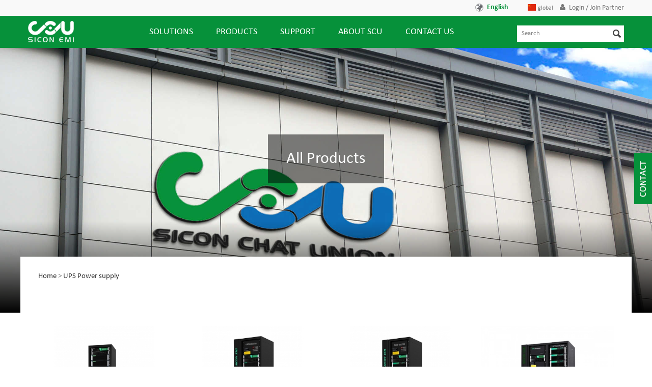

--- FILE ---
content_type: text/html
request_url: https://www.sicon-emi.com/ups-power-supply_sp_2
body_size: 7470
content:
<!DOCTYPE html PUBLIC "-//W3C//DTD XHTML 1.0 Transitional//EN" "http://www.w3.org/TR/xhtml1/DTD/xhtml1-transitional.dtd">
<html xmlns="http://www.w3.org/1999/xhtml">
<head>
<meta http-equiv="X-UA-Compatible" content="IE=edge">
<meta name="viewport" content="width=device-width,initial-scale=1">
<meta http-equiv="Content-Type" content="text/html; charset=utf-8" />
<meta http-equiv="X-UA-Compatible" content="IE=edge,Chrome=1" />
<meta http-equiv="X-UA-Compatible" content="IE=9" />
 
<title>Best UPS Power Supply,Custom UPS Power Supply</title>
<meta name="keywords" content="China UPS Power supply Manufacturer,UPS Power supply For Sale" />
<meta name="description" content="Wholesale UPS Power supply With Reasonable Price at sicon-emi.com. SICON offers Various UPS Power supply. Shop With Confidence!" />
 
<meta property="og:image" content=""/>
<meta property="og:title" content=""/>
<link href="/images/favicon.ico" rel="shortcut icon"  />


<link type="text/css" rel="stylesheet" href="/template/css/bootstrap.css" />
<link type="text/css" rel="stylesheet" href="/template/css/style.css" />
<link type="text/css" rel="stylesheet" href="/template/css/superfish-modified.css" />
<link type="text/css" rel="stylesheet" href="/template/css/font-awesome.min.css" />

<script language="javascript" src="/js/jquery-1.8.0.min.js"></script>
<script language="javascript" src="/js/jquery.validate.min.js"></script>
<script language="javascript" src="/js/jquery.blockUI.js"></script>
<script type="text/javascript" src="/js/front/common.js"></script>
<script type="text/javascript" src="/js/cloud-zoom.1.0.2.min.js"></script>
<script type="text/javascript" src="/js/front/inquiry/index.js"></script>
<script type="text/javascript" src="/js/front/inquiry/inquirydone.js"></script>
<script type="text/javascript" src="/js/jcarousellite_1.0.1.pack.js"></script>

<script type="text/javascript" src="/template/js/bootstrap.js"></script>
<script type="text/javascript" src="/template/js/demo.js"></script>
<script type="text/javascript" src="/template/js/jquery.flexslider-min.js"></script>
<script type="text/javascript" src="/template/js/pgwmenu.min.js"></script>
<script type="text/javascript" src="/template/js/jquery.banner.revolution.min.js"></script>
<script type="text/javascript" src="/template/js/banner.js"></script>
<script src="/template/js/modernizr.js"></script> 

<script src="/template/js/jquery.mobile.custom.min.js"></script>
<script type="text/javascript" src="/template/js/jquery.flexisel.js"></script>
<script type="text/javascript" src="/template/js/mainscript.js"></script>
<script type="text/javascript" src="/template/js/superfish-modified.js"></script>
<script type="text/javascript" src="/template/js/blocktopmenu.js"></script>
<script>
	$(window).on('scroll',function(){
	
		t=$(document).scrollTop();
		
		if(t<=200){
			$('img.adapt-img, .lazy img.adapt-img').css({'opacity':'1'});
		}
		
		if(t>200&&t<=300){
			$('img.adapt-img, .lazy img.adapt-img').css({'opacity':'.9'});
		}else if(t>300&&t<=400){
			$('img.adapt-img, .lazy img.adapt-img').css({'opacity':'.8'});
		}else if(t>400&&t<=500){
			$('img.adapt-img, .lazy img.adapt-img').css({'opacity':'.7'});
		}else if(t>500&&t<=600){
			$('img.adapt-img, .lazy img.adapt-img').css({'opacity':'.6'});
		}else if(t>600&&t<=700){
			$('img.adapt-img, .lazy img.adapt-img').css({'opacity':'.5'});
		}else if(t>700){
			$('img.adapt-img, .lazy img.adapt-img').css({'opacity':'.3'});
		}
		
	})
	
	$(document).on('click','#support-bar',function(){
		
		if($('#support-bar').hasClass('active')){
			$('#support-bar').removeClass('active');
		}else{
			$('#support-bar').addClass('active');
		}
	})
</script>
<script>

    function delimgh(){
        $('.item_cont_m img').attr("style","");
        $(".item_cont_m img").attr("width","");
        $(".item_cont_m img").attr("height","");
        
        $('.main_about1 img').attr("style","");
        $(".main_about1 img").attr("width","");
        $(".main_about1 img").attr("height","");
        
        $('.cril img').attr("style","");
        $(".cril img").attr("width","");
        $(".cril img").attr("height","");
        
        $('.news_detail img').attr("style","");
        $(".news_detail img").attr("width","");
        $(".news_detail img").attr("height","");
    }

</script>


<script>(function(w,d,s,l,i){w[l]=w[l]||[];w[l].push({'gtm.start':
new Date().getTime(),event:'gtm.js'});var f=d.getElementsByTagName(s)[0],
j=d.createElement(s),dl=l!='dataLayer'?'&l='+l:'';j.async=true;j.src=
'https://www.googletagmanager.com/gtm.js?id='+i+dl;f.parentNode.insertBefore(j,f);
})(window,document,'script','dataLayer','GTM-5DGVQR3');</script>
</head>
<body onload="delimgh()">
<noscript><iframe src="https://www.googletagmanager.com/ns.html?id=GTM-5DGVQR3"
height="0" width="0" style="display:none;visibility:hidden"></iframe></noscript>

<div id="top-containerW" class="clearfix">
    <div class="topW">
	<div class="container">
            <div class="top-header clearfix">
                <div class="top_rigth fr">
                    <div class="drop">
                        <div class="drop2">
                            <dl class="select">
                                 
                                <dt>English</dt>
                                                            </dl>
                        </div>
                        <script type="text/javascript">
$(function(){
	$(".select").each(function(){
		var s=$(this);
		var z=parseInt(s.css("z-index"));
		var dt=$(this).children("dt");
		var dd=$(this).children("dd");
		var _show=function(){dd.slideDown(200);dt.addClass("cur");s.css("z-index",z+1);};   
		var _hide=function(){dd.slideUp(200);dt.removeClass("cur");s.css("z-index",z);};    
		dt.click(function(){dd.is(":hidden")?_show():_hide();});
		dd.find("a").click(function(){dt.html($(this).html());_hide();});     
		$("body").click(function(i){ !$(i.target).parents(".select").first().is(s) ? _hide():"";});
	})
})
</script>
	<div class="china"><a rel="nofollow" href="http://www.scupower.com/"><img src="/template/images/ch.png" alt="#" />global</a></div>
                                                <div class="join"><a href="/sign"><i class="fa fa-user"></i>Login / Join Partner</a> </div>
                                            </div> 
                </div>
                <div class="clearfix top_clearfix"></div>
                <div class="search">
                    <input name="search_keyword" onkeydown="javascript:enterIn(event);" type="text" value="Search" onfocus="if(this.value=='Search'){this.value='';}" onblur="if(this.value==''){this.value='Search';}" class="search_main">
                    <input name="" type="submit" class="search_btn btn_search1" value="">
                </div>
            </div> 
        </div>
    </div>
        <a href="/" id="logo768"><img src="/uploadfile/userimg/27574b3e1c93193f91601fd0655e3157.png" alt="Sicon Chat Union Electric Co.,Ltd" /></a>
        <div class="headtop" id="headtop">
	<div class="container">
            <div class="header_bottom-box">
                <div class="header-container">
                    <header id="header">
                        <div id="block_top_menu" class="sf-contener clearfix">
                            <div id="block_top_wrap" class="clearfix">
                                <div class="cat-title"></div>
                                <ul class="sf-menu clearfix menu-content">
                                    <li id="logo1920"><a href="/"><img src="/template/images/logo.png" alt="Sicon Chat Union Electric Co.,Ltd" /></a></li>
                                                                        <li><a  class="depth" href="/solutions_d3" >Solutions</a>
                                                                                  <ul class="nav_dropmenu">
                                                                                        <li><a href="/why-modular-ups_d9" title="Why modular UPS">Why modular UPS</a></li>
                                                                                        <li><a href="/data-center-2n-power-solution_d53" title="Data Center △2N Power Solution">Data Center △2N Power Solution</a></li>
                                                                                        <li><a href="/2n-power-solution_d54" title="2N Power Solution">2N Power Solution</a></li>
                                                                                        <li><a href="/industrial-modular-ups-n-x-solution_d55" title="Industrial  Modular UPS N+X  Solution">Industrial  Modular UPS N+X  Solution</a></li>
                                                                                        <li><a href="/micro-data-center-solution_d52" title="Micro Data Center Solution">Micro Data Center Solution</a></li>
                                                                                        <li><a href="/ev-charging-solution_d7" title="EV Charging Solution">EV Charging Solution</a></li>
                                                                                        <li><a href="/ess-battery-solution_d8" title="ESS & Battery Solution">ESS & Battery Solution</a></li>
                                                                                    </ul>
                                                                            </li>
                                    <li><a href="/products">Products</a>
                                        <ul class="sf-menu-pro">
                                            <p class="all_pro_links"><a href="/products">See All Products</a></p>
                                                                                                                                    <li><a href="/uninterruptible-power-supply_c7" title="Uninterruptible Power Supply">Uninterruptible Power Supply</a>
                                                <ul>
                                                                                                        <li><a href="/erms-modular-ups-6-36kva_p22.html" title="ERMS Modular UPS 6-36kVA">ERMS Modular UPS 6-36kVA</a></li>
                                                                                                        <li><a href="/modular-ups-75-900kw-li-ion-batt_p173.html" title="Modular UPS 75-900kW (Li-ion BATT)">Modular UPS 75-900kW (Li-ion BATT)</a></li>
                                                                                                        <li><a href="/modular-ups-50-500kw-li-ion-batt_p175.html" title="Modular UPS 50-500kW (Li-ion BATT)">Modular UPS 50-500kW (Li-ion BATT)</a></li>
                                                                                                        <li><a href="/modular-ups-30-240kw-li-ion-batt_p174.html" title="Modular UPS 30-240kW (Li-ion BATT)">Modular UPS 30-240kW (Li-ion BATT)</a></li>
                                                                                                        <li><a href="/cms-modular-ups-10-100kva_p24.html" title="CMS Modular UPS 10-100kVA">CMS Modular UPS 10-100kVA</a></li>
                                                                                                        <li><a href="/cms-modular-ups-25-250kva_p23.html" title="CMS Modular UPS 25-250kVA">CMS Modular UPS 25-250kVA</a></li>
                                                                                                        <li><a href="/cms-modular-ups-120-640kva_p142.html" title="CMS Modular UPS 120-640KVA">CMS Modular UPS 120-640KVA</a></li>
                                                                                                        <li><a href="/three-phase-no-neutral-ups_p70.html" title="Three Phase No Neutral UPS">Three Phase No Neutral UPS</a></li>
                                                                                                        <li><a href="/rack-independent-ups-modular-25-200kva_p69.html" title="Rack Independent UPS Modular 25-200kVA">Rack Independent UPS Modular 25-200kVA</a></li>
                                                                                                    </ul>
                                            </li>
                                                                                                                                                                                <li><a href="/data-center-and-facility_c44" title="Data Center and Facility">Data Center and Facility</a>
                                                <ul>
                                                                                                        <li><a href="/micro-data-center_p28.html" title="Micro Data Center">Micro Data Center</a></li>
                                                                                                        <li><a href="/data-center-and-facility-ups_p65.html" title="Data Center And Facility UPS">Data Center And Facility UPS</a></li>
                                                                                                        <li><a href="/ups-lithium-ion-battery-10ah_p167.html" title="UPS Lithium-Ion Battery_ 10Ah">UPS Lithium-Ion Battery_ 10Ah</a></li>
                                                                                                        <li><a href="/ups-lithium-ion-battery-92ah_p169.html" title="UPS Lithium-Ion Battery_ 92Ah">UPS Lithium-Ion Battery_ 92Ah</a></li>
                                                                                                    </ul>
                                            </li>
                                                                                                                                                                                <li><a href="/ev-charging-infrastructure_c4" title="EV Charging infrastructure">EV Charging infrastructure</a>
                                                <ul>
                                                                                                        <li><a href="https://scupower.com/ev-charger/ev-charger-module/" title="30/20/15kW DPM EV Charger Module">30/20/15kW DPM EV Charger Module</a></li>
                                                                                                        <li><a href="/power-line-communication-modem_p166.html" title="Power Line Communication Modem">Power Line Communication Modem</a></li>
                                                                                                        <li><a href="/60kw-evms-ccs-chademo-ev-charger_p163.html" title="60kW EVMS CCS CHAdeMO EV Charger">60kW EVMS CCS CHAdeMO EV Charger</a></li>
                                                                                                        <li><a href="/150kw-evms-ccs-ev-charger_p164.html" title="150kW EVMS CCS EV Charger">150kW EVMS CCS EV Charger</a></li>
                                                                                                        <li><a href="/bharat-dc001-15kw-ev-charger_p176.html" title="Bharat DC001 15kW EV Charger">Bharat DC001 15kW EV Charger</a></li>
                                                                                                        <li><a href="/350kw-evhs-ccs-hpc-ultra-fast-charging-station_p172.html" title="350kW EVHS CCS HPC Ultra Fast Charging Station">350kW EVHS CCS HPC Ultra Fast Charging Station</a></li>
                                                                                                        <li><a href="/20kw-360kw-evds-gb-t-ev-charger_p29.html" title="20kW - 360kW EVDS GB/T EV Charger">20kW - 360kW EVDS GB/T EV Charger</a></li>
                                                                                                        <li><a href="/new-energy-charging-station_p32.html" title="New Energy Charging Station">New Energy Charging Station</a></li>
                                                                                                        <li><a href="/evms-ev-charging-stack_p170.html" title="EVMS EV Charging Stack">EVMS EV Charging Stack</a></li>
                                                                                                    </ul>
                                            </li>
                                                                                                                                                                                <li><a href="/energy-storage_c6" title="Energy Storage">Energy Storage</a>
                                                <ul>
                                                                                                        <li><a href="/power-conversion-system-pcs-2000kw_p178.html" title="Power Conversion System (PCS) 2000kw">Power Conversion System (PCS) 2000kw</a></li>
                                                                                                        <li><a href="/power-conversion-system-pcs-250kw_p177.html" title="Power Conversion System (PCS) 250kw">Power Conversion System (PCS) 250kw</a></li>
                                                                                                        <li><a href="/lithium-ion-battery-pack-10ah_p162.html" title="Lithium-Ion Battery Pack _ 10Ah">Lithium-Ion Battery Pack _ 10Ah</a></li>
                                                                                                        <li><a href="/lithium-ion-battery-rack-92ah_p37.html" title="Lithium-ion Battery Rack _ 92Ah">Lithium-ion Battery Rack _ 92Ah</a></li>
                                                                                                        <li><a href="/battery-management-system_p38.html" title="Battery Management System">Battery Management System</a></li>
                                                                                                        <li><a href="/b-direction-converter_p123.html" title="B-direction Converter">B-direction Converter</a></li>
                                                                                                    </ul>
                                            </li>
                                                                                                                                </ul>
                                    </li>
                                                                        <li><a href="/support_d4" >Support</a>
                                                                                <ul class="nav_dropmenu">
                                          
                                                               
                                                               
                                                               
                                            
                        <li><a href="/blog/ups-knowledge_bc4">UPS Knowledge</a></li>
                                          
                                           
                                                               
                                                               
                                            
                        <li><a href="/blog/faq_bc3">FAQ</a></li>
                                                             
                                           
                                                                                          <li><a href="/category/downloads/1" title="Download">Download</a></li>
                                                                                                                                      <li><a href="/training_d15" title="Training">Training</a></li>
                                                                                                                                    <li><a href="/after-service_d14" title="After Service">After Service</a></li>
                                                                                                                                    <li><a href="/service-hotline_d17" title="Service Hotline">Service Hotline</a></li>
                                                                                        <li><a href="/support_d10" title="Support">Support</a></li>
                                                                                        <li><a href="/become-sicon-distributor_d12" title="Become Sicon distributor">Become Sicon distributor</a></li>
                                                                                                                                                                                 
                                            <li><a rel="nofollow" href="mailto:enquiry@scupower.com" title="Email us">Email us</a></li>
                                                                                                                                </ul>
                                                                            </li>
                                                                        <li><a href="/about-scu_d1">About SCU</a>
                                        <ul class="nav_dropmenu">
                                            <li><a href="/about-scu_d1">Company profile</a></li>
                                                                                                                                                                                  
                                       <li><a href="/reference_nc8">Reference</a></li>               
                                            <li><a href="/news_nc1">News</a></li>
                                            <li><a href="/culture_nc2">Culture</a></li>
                                            <li><a href="/certificates_nc3">Certificates</a></li>
                                                                                        <li><a href="/milestone_d5">Milestone</a></li>
                                            
                                        </ul>
                                    </li>
                                                                        <li><a href="/contact-us_d2" >Contact Us</a>
                                       
                                    </li>
                                    <li class="in_search">
                                        <input name="search_keyword1" onkeydown="javascript:enterIn3(event);" type="text" value="Search" onfocus="this.value = '';" onblur="if (this.value == '') {this.value = 'Search';}" class="search_main">
                                        <input type="submit" class="search_btn btn_search3" value="">
                                    </li>
                                </ul>
                            </div>
                        </div>
                    </header>
                </div>
            </div>
        </div>
        <div class="clear"></div>
    </div>
</div>

<div class="wrap-content">
    <section class="slider slider-tooltip">
        <ul class="slides" style="width: 100%; margin-left: 0%;">
            <li class="current" style="width: 100%;">
                <div>
                    <div class="layer-normal">
                        <div class="background-container" style="opacity: 1;">
                                                                                    <span class="adapt-img-wrapper c7b876b15 jpg">
                                                                <img src="/uploadfile/bannerimg/15047703849283.jpg" alt="neiye" class="adapt-img" style="opacity: 1;">
                                                            </span>
                                                                                    <div class="fade-gradient"></div>
                        </div>
                    </div>
                    <div class="content-slide">
                        <div class="tagline">
                            <h1><text>All Products</text></h1>
                            <ul class="tooltips-b2"></ul>
                        </div>
                    </div>
                </div>
            </li>
        </ul>
    </section>
    <div class="main">
        <div class="products_one">
            <div class="products_one_content">
                <div class="home">
                    <a href="/">Home</a>
                    <span> > </span><a href="/ups-power-supply_sp_2">UPS Power supply</a>
                </div>
            	<h2 class="products-title"></h2>
                <ul class="clearfix products_one_list">
                                        <li class="col-sm-3 col-xs-12">
                    	<a href="/3-phase-online-ups-25-150kva_p153.html"><img id="product_detail_img"  alt="3 Phase Online UPS 25-150kVA - SICON" src="/uploadfile/201612/27/23a569bdd43aaddb61825fbdcc5d82dc_thumb.jpg" /></a>
                        <div class="products_one_w">
                            <a href="/3-phase-online-ups-25-150kva_p153.html">3 Phase Online UPS 25-150kVA</a>
                            <p>True Modular UPS Max Power: 150kVA UPS Chassis: 150kVA (600*800*1600mm) UPS module: 25kVA (3U) 3/3// 380Vac 400Vac 415Vac Hot-swappable, field-replaceable Bypass module, Display module, UPS module 3 Phase UPS power protection, solving today’s energy challenges while setting the standard for quality and innovation with fully integrated solutions for enterprise-wide networks, data centers, mission-critical systems, and industrial/manufacturing processes.</p>
                        </div>
                    </li>
                                        <li class="col-sm-3 col-xs-12">
                    	<a href="/3-phase-online-ups-25-250kva_p154.html"><img id="product_detail_img"  alt="3 Phase Online UPS 25-250kVA - SICON" src="/uploadfile/201612/27/71bb6031cce97a7773e51b7dd16adad8_thumb.jpg" /></a>
                        <div class="products_one_w">
                            <a href="/3-phase-online-ups-25-250kva_p154.html">3 Phase Online UPS 25-250kVA</a>
                            <p>True Modular UPS| No-break Max Power: 250kVA UPS Chassis: 250kVA (600*800*2000mm) UPS module: 25kVA (3U) 3/3// 380Vac 400Vac 415Vac Hot-swappable, field-replaceable Bypass module, Display module, UPS module 3 Phase UPS power protection, solving today’s energy challenges while setting the standard for quality and innovation with fully integrated solutions for enterprise-wide networks, data centers, mission-critical systems, and industrial/manufacturing processes.</p>
                        </div>
                    </li>
                                        <li class="col-sm-3 col-xs-12">
                    	<a href="/3-phase-online-ups-50-350kva_p155.html"><img id="product_detail_img"  alt="3 Phase Online UPS 50-350kVA - SICON" src="/uploadfile/201612/27/5f86b0ce74eaa195941210b88b61a6a6_thumb.jpg" /></a>
                        <div class="products_one_w">
                            <a href="/3-phase-online-ups-50-350kva_p155.html">3 Phase Online UPS 50-350kVA</a>
                            <p>True Modular UPS Max Power: 350kVA UPS Chassis: 350kVA (800*1000*2000mm) UPS module: 50kVA (4U) 3/3// 380Vac 400Vac 415Vac Hot-swappable, field-replaceable Bypass module, Display module, UPS module 3 Phase UPS power protection, solving today’s energy challenges while setting the standard for quality and innovation with fully integrated solutions for enterprise-wide networks, data centers, mission-critical systems, and industrial/manufacturing processes.</p>
                        </div>
                    </li>
                                        <li class="col-sm-3 col-xs-12">
                    	<a href="/3-phase-online-ups-solution-500kva_p156.html"><img id="product_detail_img"  alt="3 Phase Online UPS Solution 500kVA - SICON" src="/uploadfile/201711/13/5c318862d8884169857833b009f7de8b_thumb.jpg" /></a>
                        <div class="products_one_w">
                            <a href="/3-phase-online-ups-solution-500kva_p156.html">3 Phase Online UPS Solution 500kVA</a>
                            <p>True Modular No-break Max Power: 500kVA UPS Chassis: 500kVA UPS module: 50kVA (4U) 3/3// 380VAC 400VAC 415VAC Hot-swappable UPS module, Bypass module, Display module 3 Phase UPS power protection, solving today’s energy challenges while setting the standard for quality and innovation with fully integrated solutions for enterprise-wide networks, data centers, mission-critical systems, and industrial/manufacturing processes. Dimension: 1400*1000*2000(mm, w*d*h)</p>
                        </div>
                    </li>
                                        <li class="col-sm-3 col-xs-12">
                    	<a href="/3-phase-online-data-center-ups-system-800kva_p157.html"><img id="product_detail_img"  alt="3 Phase Online Data Center UPS System 800kVA - SICON" src="/uploadfile/201711/13/17fe21b4cae584a02eb00f2c55275e57_thumb.jpg" /></a>
                        <div class="products_one_w">
                            <a href="/3-phase-online-data-center-ups-system-800kva_p157.html">3 Phase Online Data Center UPS System 800kVA</a>
                            <p>True Modular UPS Adaptable 50 to 800 kVA power capacity 50 kVA UPS module (CM50) Configuration: 16 slots Top or bottom feed Hot-swappable, field-replaceable Bypass module, Display module, UPS module Key Application: Data Center 3 Phase UPS power protection, solving today’s energy challenges while setting the standard for quality and innovation with fully integrated solutions for enterprise-wide networks, data centers, mission-critical systems, and industrial/manufacturing processes. single chassis 800kVA, max 3200kVA via parallel.</p>
                        </div>
                    </li>
                                        <li class="col-sm-3 col-xs-12">
                    	<a href="/120kva-3-phase-ups-modular-structure_p160.html"><img id="product_detail_img"  alt="Sicon CMS Modular UPS 120-640KVA" src="/uploadfile/201710/12/64ccdf4dbd9353e3eb8cfa27520871c5_thumb.jpg" /></a>
                        <div class="products_one_w">
                            <a href="/120kva-3-phase-ups-modular-structure_p160.html">120KVA 3 Phase UPS Modular Structure</a>
                            <p>UPS frame Capacity: 120 USP module Capacity: 40KVA 3/3; 50/60Hz; BOTTOM/TOP feed High Frequency MODULAR UPS,  scalable from 40 KVA to 120 KVA. Guarantee for critical projects.</p>
                        </div>
                    </li>
                                    </ul>
                <ul class="page_num">
                    <li><a href="/ups-power-supply_sp">first page</a></li>                             <li><a href="/ups-power-supply_sp" class="pages">&lt;&lt;</a></li>
                    
                                                                            <li><a href="/ups-power-supply_sp" class="pages underline">1</a></li>
                                                                            <li><p>2</p></li>
                        
        
                         <li><a href="/ups-power-supply_sp_2">last page</a></li>
                    <span>A total of <p>2</p> pages</span>
                </ul>
            </div>	
        </div>
        
        <div id="inquiry" class="inquiry2 clearfix">
                <div id="right_column" class="pro-inqBox">
                    <section id="blockbestsellers" class="block products_block column_box">
	
                        <span  class="pro_title"><em>inquiry</em><i class="column_icon_toggle icon-plus-sign"></i></span>
                        <div class="block_content toggle_content">
                            <form action="/inquiry/addinquiry" method="post" name="email_form" id="email_form">
                                <div class="message2 col-sm-7 col-xs-12">
                                    <input type="hidden" name="msg_title" value="products" />
                                    <ul>
                                        <li class="message2_input">
                                            <label>Name : <span class="fontRed">*</span></label>
                                            <input type="text" name="msg_name" class="meInput" />
                                        </li>
                                        <li class="message2_input">
                                            <label>Email : <span class="fontRed">*</span></label>
                                            <input type="text" name="msg_email" class="meInput" />
                                        </li>
                                         <li class="message2_input">
                                            <label>Company : </label>
                                            <input type="text" name="msg_company" class="meInput" />
                                        </li>
                                                
                                        <li class="message2_input">
                                            <label>Phone : </label>
                                            <input type="text" name="msg_tel" class="meInput" />
                                        </li>
                                        <li class="clearfix"></li>
                                        <li>
                                            <label>Message : <span class="fontRed">*</span></label>
                                            <textarea name="msg_content" class="meText"></textarea>
                                        </li>
                                        <input type="submit" class="send" value="Submit" name="">
                                    </ul>
                                </div>
                            </form>
                            <div class="con-left col-sm-4 col-xs-12">

                                <div class="con-text">
                                    <i class="fa fa-commenting"></i><em>CHAT WITH US</em>
                                    <div>
                                        <p style="color:#555; font-size:15px; line-height:22px">Contact SCU sales Team <br />
                                        SCU international Sales Center</p><br />
                                                                                 
                                        <p style="margin-bottom:5px;display:inline-block;"><b>Email:</b> <a rel="nofollow" href="mailto:enquiry@scupower.com">enquiry@scupower.com</a></p><br />
                                                                                                                        Tel: +86 311-85903762<br />
                                                                                                                        Fax: 86-311-85903718<br />
                                                                            </div>
                                </div>
                            </div>

                        </div>
                </section>
            </div>
        </div>
    </div>
</div>
<div class="footerW">
    <div class="container">
    	<div class="footer clearfix">
            <ul class="in_foter_links col-sm-3 col-xs-12">
                            	<p class="footer_t">Solutions</p>
                                                                <li><a href="/why-modular-ups_d9" title="Why modular UPS">Why modular UPS</a></li>
                                                                <li><a href="/data-center-2n-power-solution_d53" title="Data Center △2N Power Solution">Data Center △2N Power Solution</a></li>
                                                                <li><a href="/2n-power-solution_d54" title="2N Power Solution">2N Power Solution</a></li>
                                                                <li><a href="/industrial-modular-ups-n-x-solution_d55" title="Industrial  Modular UPS N+X  Solution">Industrial  Modular UPS N+X  Solution</a></li>
                                                                <li><a href="/micro-data-center-solution_d52" title="Micro Data Center Solution">Micro Data Center Solution</a></li>
                                                                <li><a href="/ev-charging-solution_d7" title="EV Charging Solution">EV Charging Solution</a></li>
                                                                <li><a href="/ess-battery-solution_d8" title="ESS & Battery Solution">ESS & Battery Solution</a></li>
                                                            </ul>
            <ul class="in_foter_links col-sm-3 col-xs-12">
            	<p class="footer_t">Quick Links</p>
                 
                <li><a href="/">Modular UPS</a></li>
                 
                <li><a href="/uninterruptible-power-supply_c7">Uninterruptible Power Supply</a></li>
                 
                <li><a href="/company-video_d46">Sicon Enterprise Video</a></li>
                 
                <li><a href="/sicon-online-show-room_d22">Sicon Online Showroom</a></li>
                 
                <li><a href="/blog">Blog</a></li>
                 
                <li><a href="/sitemap.html">Sitemap</a></li>
                 
                <li><a href="/sitemap.xml">Xml</a></li>
                            </ul>
            <div class="in_foter_conts col-sm-3 col-xs-12">
            	<p class="footer_t">Sign Up For Email</p>
            	<span>Be the earliest one to get SCU information</span>
                <div class="in_footer_send">
                    <input name="textfield" id="user_email" type="text" class="text_box-02 fot_input"  placeholder="Enter your email..." onfocus="if(this.value=='Enter your email...'){this.value='';}" onblur="if(this.value==''){this.value='Enter your email...';}">
                    <input name="" type="submit" class="send" value="Submit" onclick="add_email_list();">
                </div>
                <script type="text/javascript">
                    var email = document.getElementById('user_email');
                    function add_email_list()
                    {

                        $.ajax({
                            url: "/common/ajax/addtoemail/emailname/" + email.value,
                            type: 'GET',
                            success: function(info) {
                                if (info == 1) {
                                    alert('Successfully!');
                                    window.location.href = '/';

                                } else {
                                    alert('Loss!');
                                }
                            }
                        });

                    }


                </script>
            </div>
            <div class="in_footer_follow  col-sm-3 col-xs-12">
            	<p class="footer_t">Follow us</p>
                <a rel="nofollow" href="https://twitter.com/siconups/"><img src="/template/images/share1.png" alt="Twitter" /></a>
                <a rel="nofollow" href="https://www.facebook.com/siconups/"><img src="/template/images/share2.png" alt="Facebook" /></a>
                <a rel="nofollow" href="http://www.linkedin.com/company-beta/6574533/"><img src="/template/images/share3.png" alt="linkedin" /></a>
                <a rel="nofollow" href="https://plus.google.com/u/1/101123382157272214865"><img src="/template/images/share4.png" alt="Google+" /></a>
                <a rel="nofollow" href="https://www.youtube.com/channel/UCLXoPZFqJ8KLekICp1oMpBw/"><img src="/template/images/share5.png" alt="Youtube" /></a>
                <span rel="nofollow" href="#"><img src="/template/images/ewm.png" alt="SICON" /></span>
            </div>
        </div>
    </div>
</div>
<div class="fot_boxW">
    <div class="container">
    	<div class="fot_box clearfix">
                        <p class="fl fot_flinks"><a href="/register">User Registration</a><em>|</em><a href="/sitemap.html">Site Map</a><em>|</em><a href="/privacy-policy_d21">Privacy Policy</a></p>
            <p class="fr fot_copy">Copyright © 2015-2026 Sicon Chat Union Electric Co.,Ltd.<span ><script type="text/javascript">var cnzz_protocol = (("https:" == document.location.protocol) ? "https://" : "http://");document.write(unescape("%3Cspan id='cnzz_stat_icon_1278523799'%3E%3C/span%3E%3Cscript src='" + cnzz_protocol + "s4.cnzz.com/z_stat.php%3Fid%3D1278523799%26show%3Dpic' type='text/javascript'%3E%3C/script%3E"));</script></span></p>
        </div>
    </div>
</div>
<a rel="nofollow" href="javascript:;" class="back_top"></a>
<div id="service">
    <div id="ser_main">
        <a id="floatShow2" rel="nofollow" href="javascript:void(0);" title="Close"><img src="/template/images/searvice_t.png"/></a> 
        <a id="floatHide2" rel="nofollow" href="javascript:void(0);" title="Open"><img src="/template/images/searvice_t.png" /></a>
    </div>
    <div id="onlineService2" class="clearfix">
        <div class="onlineMenu clearfix">
            <ul class="clearfix">
                
                <li><a href="/contact-us_d2"><img src="/template/images/service1.png"  /><span>Contact</span></a></li>
                                 
                <li><a rel="nofollow" href="mailto:enquiry@scupower.com"><img src="/template/images/service2.png"  /><span>Email</span></a></li>
                                <li><a href="/contact-us_d2"><img src="/template/images/service3.png"  /><span>Tel</span></a></li>
            </ul>
        </div>

    </div>
    
</div>


</body>
</html>


--- FILE ---
content_type: text/css
request_url: https://www.sicon-emi.com/template/css/style.css
body_size: 12684
content:
/*reset*/:focus {
	outline: 0;
}
body, ul, img, p, input, dl, dd, tr, th, td {
	margin: 0;
	padding: 0;
}
em {
	font-style: normal;
}
img {
	border: none;
}
li, ul, ol {
	list-style: none;
}
a {
	text-decoration: none;
	color: #444444;
}
input {
	padding: 0px;
	vertical-align: middle;
	line-height: normal;
	border: none;
}
body {
	overflow-x: hidden;
}
::selection {
	background: #808080;
	color: #fff;
}
::-moz-selection {
background:#808080;
color:#fff;
}
::-webkit-selection {
background:#808080;
color:#fff;
}
@font-face {
	font-family: 'calibri';
	src: url(../font/calibri.eot);
	src: url(../font/calibri.eot?#iefix) format('embedded-opentype'), url(../font/calibri.svg#calibri) format('svg'), url(../font/calibri.woff) format('woff'), url(../font/calibri.ttf) format('truetype');
	font-weight: normal;
	font-style: normal;
}
@font-face {
	font-family: 'calibrib';
	src: url(../font/calibrib.eot);
	src: url(../font/calibrib.eot?#iefix) format('embedded-opentype'), url(../font/calibrib.svg#calibri) format('svg'), url(../font/calibrib.ttf) format('truetype');
	font-weight: normal;
	font-style: normal;
}
.clearfix {
*zoom:1;
}
.clearfix:before, .clearfix:after {
	line-height: 0;
	display: table;
	content: "";
}
.clearfix:after {
	clear: both;
}/*share*/
body {
	font-size: 12px;
	font-family: 'calibri', serif;
	color: #777777;
	background: #fff;
}
.clear {
	clear: both;
}
.bold {
	font-family: Calibrib;
}
.fl {
	float: left
}
.fr {
	float: right
}
*:link, *:visited, *:hover, *:active, *:focus {
	transition: color .30s linear, background-color .30s linear, border-color .30s linear, opacity .30s linear, background-image .30s linear;
	-webkit-transition: color .30s linear, background-color .30s linear, border-color .30s linear, opacity .30s linear, background-image .30s linear;
}/*topW*/
#top-containerW {
	position: fixed;
	top: 0;
	z-index: 999999;
	width: 100%
}
.topW {
	width: 100%;
	background: #f9f9f9;
	padding: 1px 0 2px;
}
.top-header {
	width: 100%;
}
.top-header .dropdown .selected::after, .top-header .dropdown .scrollable div::after {
	-webkit-pointer-events: none;
	-moz-pointer-events: none;
	-ms-pointer-events: none;
	pointer-events: none;
}
.top-header .dropdown {
	position: relative;
	cursor: pointer;
	font-size: 14px;
	background: url(../images/lan_icon.png) no-repeat left center;
	padding: 0 0 0 22px;
	color: #777;
	-webkit-user-select: none;
	-webkit-appearance: none;
	appearance: none;
	-moz-appearance: none;
	-moz-user-select: none;
	user-select: none;
	border: none;
	cursor: pointer;
}
.top-header .dropdown option {
	padding: 4px 5px
}
.top-header .dropdown.open {
	z-index: 9999999;
}
.drop2 {
	float: left;
	position: relative;
	border-radius: 25px;
	padding: 0 4px;
}
.select dt {
	height: 28px;
	display: inline-block;
	background: url(../images/lan_icon.png) no-repeat left 6px;
	line-height: 28px;
	text-transform: capitalize;
	cursor: pointer;
	width: 99px;
	white-space: nowrap;
	text-overflow: ellipsis;
	overflow: hidden;
	position: relative;
	z-index: 99;
	color: #06913A;
	font-size: 14px;
	margin: 0px 0 0 15px;
	font-weight: normal;
	padding-left: 23px
}
.select dd {
	position: absolute;
	left: 12px;
	top: 28px;
	border: 1px solid #06913A;
	background: #fff;
	display: none;
	z-index: 999999;
}
.select dt img, .select dd ul li a img {
	width: 100%;
	height: auto;
	max-width: 24px;
	display: inline-block;
	margin-right: 6px
}
.select dt img {
	margin-right: 5px
}
.select dd ul {
	padding: 4px 6px;
	width: 88px;
	max-height: 250px;
	overflow: auto;
}
.select dd ul li a {
	line-height: 28px;
	display: block;
	color: #333;
	font-size: 14px;
	text-transform: capitalize;
}
.top-header .box1 {
	display: inline-block;
	padding-right: 25px;
}
.top-header .dropdown .carat, .top-header .dropdown .carat:after {
	position: absolute;
	right: -12px;
	top: 47%;
	margin-top: 0px;
	border: 4px solid transparent;
	border-top: 4px solid #959595;
	z-index: 1;
	-webkit-transform-origin: 50% 20%;
	-moz-transform-origin: 50% 20%;
	-ms-transform-origin: 50% 20%;
	transform-origin: 50% 20%;
}
.top-header .dropdown:hover .carat:after {
	border-top-color: #ffba23;
}
.top-header .dropdown.focus .carat {
	border-top-color: #ffba23;
}
.top-header .dropdown.focus .carat:after {
	border-top-color: #ffba23;
}
.top-header .dropdown.open .carat {
	-webkit-transform: rotate(180deg);
	-moz-transform: rotate(180deg);
	-ms-transform: rotate(180deg);
	transform: rotate(180deg);
}
.top-header .dropdown .label {
	font-size: 14px;
	font-weight: normal;
}
.top-header .dropdown .old {
	position: absolute;
	left: 0;
	top: 0;
	height: 0;
	width: 0;
	overflow: hidden;
}
.top-header .dropdown select {
	position: absolute;
	left: 0px;
	top: 0px;
}
.top-header .dropdown.touch select {
	left: 0;
	top: 0;
	width: 100%;
	height: 100%;
	opacity: 0;
}
.top-header .dropdown .selected, .dropdown li {
	color: #222;
}
.top-header .dropdown .selected, .dropdown li {
	display: block;
	font-size: 12px;
	overflow: hidden;
	white-space: nowrap;
	font-weight: 400;
	color: #4c4c4c;
}
.top-header .dropdown li {
	color: #fff;
}
.top-header .dropdown .selected::after {
	content: '';
	position: absolute;
	right: 0;
	top: 0;
	bottom: 0;
	width: 60px;
}
.top-header .dropdown div {
	position: absolute;
	height: 0;
	left: 10px;
	right: 0;
	top: 24px;
	overflow: hidden;
	opacity: 0;
	color: #fff;
	width: 90px;
	z-index: 999999;
}
.top-header .dropdown.open div {
	opacity: 1;
	z-index: 999999;
}
.top-header .dropdown.scrollable div::after {
	content: '';
	position: absolute;
	left: 0;
	right: 0;
	bottom: 0;
	height: 50px;
}
.top-header .dropdown.scrollable.bottom div::after {
	opacity: 0;
}
.join {
	display: inline-block;
	margin-top: 5px;
}
.join a {
	display: inline-block;
	color: #777;
	font-size: 14px;
}
.join a:hover {
	color: #06913a;
	text-decoration: none;
}
.join a i {
	color: #777;
	padding-right: 7px;
	font-size: 14px;
}
#logo768 {
	display: none;
	float: left
}
@media (max-width: 767px) {
#logo768 {
	display: block;
	width: 100%;
	margin-top: 15px;
	padding-left: 15px;
}
#logo768 img {
	width: 100%;
	height: auto;
	max-width: 93px;
}
}
.in_search, .search {
	width: 210px;
	float: right !important;
	height: 32px;
	overflow: hidden;
	position: relative;
	margin: 19px 0px 0 10px !important;
	-moz-transition: all 0.3s;
	-o-transition: all 0.3s;
	-webkit-transition: all 0.3s;
	transition: all 0.3s;
	background: #fff
}
.search_main {
	width: 86%;
	height: 32px;
	background: #fff;
	color: #808080;
	float: left;
	line-height: 32px;
	font-size: 13px;
	color: #888888;
	padding-left: 9px !important;
	border-right: none;
}
.search_btn {
	display: block;
	position: absolute;
	width: 16px;
	right: 6px;
	top: 8px;
	height: 16px;
	cursor: pointer;
	background: url(../images/search_btn.png) no-repeat;
}
.search {
	float: left !important;
	margin: 0px !important;
	border: 1px solid #ddd;
}
@media (min-width: 960px) {
.search {
	display: none;
}
}
@media (max-width: 959px) {
.in_search {
	display: none;
}
.search {
	display: block
}
}
.top_clearfix {
	display: none
}
@media (max-width: 486px) {
.search {
	float: none !important;
	width: 100%;
	margin-top: 15px !important
}
.top_clearfix {
	display: block
}
}/*banner*/
#wrapper {
	background: #fff;
	position: relative;
}
@media (max-width: 486px) {
#wrapper {
	margin-top: 174px;
}
}
.fullwidthbanner-container {
	width: 100% !important;
	max-width: 1920px;
	position: relative;
	padding: 0;
	max-height: 693px !important;
	overflow: hidden;
	margin: 0 auto;
}
.fullwidthbanner-container .fullwidthabnner {
	width: 100% !important;
	max-height: 450px !important;
	position: relative;
}
#wrapper .fullwidthbanner .fullwidthbanner_p {
	position: absolute;
	left: 20%;
	top: 32%;
	-webkit-transform: translate(-50%, -50%);
	-moz-transform: translate(50%, 50%);
	-ms-transform: translate(50%, 50%);
	-o-transform: translate(50%, 50%);
	transform: translate(50%, 50%);
}
#wrapper .fullwidthbanner p {
	color: #fff;
	z-index: 999999;
	font-size: 32px;
	width: 100%;
	padding: 34px 50px;
	background: rgba(0,0,0,0.4);
}/** BULLETS **/
.tp-bullets {
	z-index: 1001;
	position: absolute;
	bottom: 0;
	filter: alpha(opacity=0);
	-moz-opacity: 0;
	opacity: 0;
	-moz-transition: all 0.3s;
	-o-transition: all 0.3s;
	-webkit-transition: all 0.3s;
	transition: all 0.3s;
}
#wrapper:hover .tp-bullets {
	bottom: 10px !important;
	filter: alpha(opacity=100);
	-moz-opacity: 1;
	opacity: 1;
}
.tp-bullets.simplebullets.round .bullet {
	cursor: pointer;
	position: relative;
	background: rgba(0,0,0,0.2);
	border-radius: 10px;
	width: 10px;
	height: 10px;
	margin: 0 5px;
	float: left;
	-webkit-transition: background 0.1s linear;
	-moz-transition: color, background 0.1s linear;
	-o-transition: color, background 0.1s linear;
	transition: color, background 0.1s linear;
}
.tp-bullets.simplebullets.round .bullet:hover, .tp-bullets.simplebullets.round .bullet.selected, .tp-bullets.simplebullets.navbar .bullet:hover, .tp-bullets.simplebullets.navbar .bullet.selected {
	background: #06913a !important;
}
.tp-leftarrow.large {
	z-index: 100;
	cursor: pointer;
	position: relative;
	background: url(../images/slider-left-arrow.png) no-Repeat;
	width: 32px;
	height: 72px;
	margin-left: 10px;
	margin-top: -82px;
	-moz-transition: all 0.3s;
	-o-transition: all 0.3s;
	-webkit-transition: all 0.3s;
	transition: all 0.3s;
}
.tp-rightarrow.large {
	z-index: 100;
	cursor: pointer;
	position: relative;
	background: url(../images/slider-right-arrow.png) no-Repeat 0 0;
	width: 32px;
	height: 72px;
	margin-left: -10px;
	margin-top: -82px;
	-moz-transition: all 0.3s;
	-o-transition: all 0.3s;
	-webkit-transition: all 0.3s;
	transition: all 0.3s;
}
@media (max-width: 1780px) {
.tp-leftarrow.large, .tp-rightarrow.large {
	margin-top: -108px;
}
}
#wrapper:hover .tp-rightarrow.large {
	margin-left: -30px;
}
#wrapper:hover .tp-leftarrow.large {
	margin-left: 30px;
}
.tp-bullets.tp-thumbs {
	z-index: 100;
	position: absolute;
	padding: 3px;
	background-color: #fff;
	width: 500px;
	height: 50px;
	margin-top: -50px;
}
.fullwidthbanner-container .tp-thumbs {
	padding: 3px;
}
.tp-bullets.tp-thumbs .tp-mask {
	width: 500px;
	height: 50px;
	overflow: hidden;
	position: relative;
}
.tp-bullets.tp-thumbs .tp-mask .tp-thumbcontainer {
	width: 5000px;
	position: absolute;
}
.tp-thumbs img {
	width: 100%;
	height: auto;
	max-height: 704px;
}
.tp-bannertimer {
	display: none;
}
@media only screen and (min-width: 0px) and (max-width: 479px) {
.responsive .tp-bullets {
	display: none;
}
.responsive .tparrows {
	display: none;
}
}
.tp-simpleresponsive img {
	-moz-user-select: none;
	-khtml-user-select: none;
	-webkit-user-select: none;
	-o-user-select: none;
}
.tp-simpleresponsive a {
	text-decoration: none;
}
.tp-simpleresponsive ul {
	list-style: none;
	padding: 0;
	margin: 0;
}
.tp-simpleresponsive >ul >li {
	list-stye: none;
	position: absolute;
	visibility: hidden;
}
.caption.slidelink a div, .tp-caption.slidelink a div {
	width: 10000px;
	height: 10000px;
}
.tp-loader {/*    background: url(../images/loader.gif) no-repeat 10px 10px;*/
	background-color: #fff;
	margin: -22px -22px;
	top: 50%;
	left: 50%;
	z-index: 10000;
	position: absolute;
	width: 44px;
	height: 44px;
	border-radius: 3px;
	-moz-border-radius: 3px;
	-webkit-border-radius: 3px;
}
@media only screen and (max-width: 768px) {
.tp-leftarrow.large, .tp-rightarrow.large {
	display: none;
}
.tp-bullets {
	bottom: 10px !important;
	filter: alpha(opacity=100);
	-moz-opacity: 1;
	opacity: 1;
}
}/*in about*/
.in_about {
	margin-top: 33px;
}
.in_about_t {
	padding: 0 15px;
	margin-bottom: 25px;
}
.in_about_t span {
	display: block;
	color: #06913a;
	font-size: 20px;
	border-bottom: 1px solid #f0f0f0;
	padding-bottom: 6px;
}
.in_about_t em {
	display: block;
	background: #06913a;
	height: 3px;
	width: 91px;
	margin-top: -2px
}
.in_about_list li>a {
	display: block;
}
.in_about_list li>a img {
	width: 100%;
	height: auto;
	display: block;
}
.in_about_list_w a {
	font-size: 18px;
	color: #06913a;
	margin-top: 10px;
	display: block;
	line-height: 20px;
	overflow: hidden;
	height: 20px;
	white-space: nowrap;
	text-overflow: ellipsis;
}
.in_about_list_w p {
	font-size: 16px;
	overflow: hidden;
	line-height: 20px;
	max-height: 38px;
	margin-top: 2px;
}
.in_Highlights {
	background: #f5f5f5;
	margin-top: 20px;
	padding: 22px 0 31px;
}
.in_pro {
	margin-top: 32px;
	margin-bottom: 25px;
}
.in_pro .in_about_t em {
	width: 186px;
}
@media only screen and (max-width: 767px) {
.in_about_t {
	margin-bottom: 0px;
}
.in_about_list li {
	margin-top: 25px;
}
}/*footerW*/
.footerW {
	width: 100%;
	background: #e7e6e6;
}
.footer {
	padding: 50px 0px 50px 30px;
}
.footer_t {
	color: #06913a;
	font-size: 16px;
	font-family: 'calibrib';
	margin-bottom: 7px;
}
.in_foter_links {
	width: 21%
}
.in_foter_links li a {
	color: #8c8c8c;
	display: block;
	font-size: 14px;
	line-height: 20px;
	padding: 5px 0 0;
	text-transform: capitalize;
	-moz-transition: all 0.3s;
	-o-transition: all 0.3s;
	-webkit-transition: all 0.3s;
	transition: all 0.3s;
}
.in_foter_links li a:hover {
	color: #06913a;
	padding-left: 3px;
	-moz-transition: all 0.3s;
	-o-transition: all 0.3s;
	-webkit-transition: all 0.3s;
	transition: all 0.3s;
}
.in_foter_conts span {
	display: block;
	color: #8c8c8c;
	font-size: 14px;
	margin-top: 13px;
}
.in_foter_conts {
	width: 27%;
	margin-right: 90px
}
.in_footer_send {
	position: relative;
	margin-top: 15px;
	height: 36px;
}
.footer .in_foter_conts .fot_input {
	height: 36px;
	width: 100%;
	border-radius: 5px;
	padding-left: 11px;
	color: #808080;
	font-size: 13px;
	background: #f6f6f6;
	border: 1px solid #c8c8c8
}
.footer .in_foter_conts .fot_input:focus {
	box-shadow: 0 0 3x 1px #06913a;
}
.footer .in_foter_conts .send {
	background: #06913a;
	color: #fff;
	text-transform: uppercase;
	font-size: 14px;
	color: #f7f7f7;
	display: inline-block;
	border-radius: 0 5px 5px 0;
	text-align: center;
	cursor: pointer;
	-moz-transition: all 0.3s;
	-o-transition: all 0.3s;
	-webkit-transition: all 0.3s;
	transition: all 0.3s;
	height: 34px;
	position: absolute;
	right: 1px;
	width: 80px;
	top: 1px;
}
.footer .in_foter_conts .send:hover {
	background: #0ea245;
}
.in_footer_follow {
	width: 22%
}
.in_footer_follow a {
	display: inline-block;
	margin: 7px 20px 9px 0;
}
.in_footer_follow aimg {
	width: 100%;
	max-width: 39px;
	height: auto
}
.fot_boxW {
	width: 100%;
	background: #06913a;
}
.fot_box {
	padding: 19px 0
}
.fot_box .fot_flinks em {
	display: inline-block;
	margin: 0 17px;
}
.fot_box .fot_flinks em, .fot_box .fot_flinks a {
	color: #e8e8e8;
	font-size: 16px;
	line-height: 20px;
}
.fot_box .fot_flinks a:hover {
	color: #fff;
	text-decoration: none
}
.fot_box .fot_copy {
	color: #e8e8e8;
	font-size: 14px;
	line-height: 20px;
}
@media only screen and (max-width: 1079px) {
.in_foter_conts {
	margin-right: 70px
}
}
@media only screen and (max-width: 924px) {
.in_foter_conts {
	margin-right: 30px
}
.footer {
	padding: 40px 0px 40px 0px;
}
}
@media only screen and (max-width: 889px) {
.in_foter_conts {
	margin-right: 0px;
	width: 48%;
}
.in_foter_links {
	width: 26%
}
.in_footer_follow {
	width: 100%;
	margin-top: 20px
}
}
@media only screen and (max-width: 585px) {
.in_foter_conts {
	width: 100%;
	margin-top: 20px;
}
.in_foter_conts span {
	margin-top: 0px
}
.in_foter_links {
	width: 50%
}
.in_footer_follow {
	width: 100%;
	margin-top: 20px
}
.fot_box p {
	float: none
}
.fot_box .fot_copy {
	margin-top: 10px;
}
}
@media only screen and (max-width: 375px) {
.footer_t {
	margin-bottom: 4px;
}
.in_foter_links {
	width: 100%;
	margin-top: 15px;
}
.in_foter_conts {
	margin-top: 15px;
}
.in_footer_follow {
	margin-top: 15px
}
.footer {
	padding: 10px 0px 20px 0px;
}
}/*chat online*/
#service {
	position: fixed;
	right: 0px;
	top: 300px;
	z-index: 9999;
}
*html #service {
	position: absolute;
top:expression(eval(document.documentElement.scrollTop));
}
#ser_main {
	float: left;
	position: relative;
	z-index: 9;
	height: 101px;
	margin-top: 0px;
}
#ser_main a {
	display: block;
	overflow: hidden;
}
#ser_main a#floatShow2 {
	height: 101px;
	width: 35px;
	z-index: 999999;
}
#ser_main a#floatHide2 {
	height: 101px;
	width: 35px;
	z-index: 999999;
}
#onlineService2 {
	border-right: none;
	background: #f4f4f4;
	float: left;
	width: 292px;
	height: 101px;
	display: none
}
.onlineMenu li {
	display: inline-block;
	margin: 18px 12px 0 16px;
	text-align: center
}
.onlineMenu a {
	margin: 0px 0px;
	display: block;
	overflow: hidden;
	padding: 2px 0;
	color: #777;
	display: block
}
.onlineMenu a img {
	vertical-align: middle;
	margin: 0 0px;
	display: block
}
.onlineMenu a span {
	display: inline-block;
	color: #06913a;
	font-size: 12px;
}
@media (max-width: 768px) {
#online_qq_layer, #service {
	display: none
}
}/*back-top*/
.back_top {
	width: 50px;
	height: 50px;
	position: fixed;
	right: 20px;
	bottom: 30px;
	z-index: 9999;
	display: none;
	background: url(../images/top.png) no-repeat;
	filter: alpha(opacity=30);
	-moz-opacity: 0.3;
	opacity: 0.3;
	-moz-transition: all 0.5s;
	-o-transition: all 0.5s;
	-webkit-transition: all 0.5s;
	transition: all 0.5s;
}
.back_top:hover {
	filter: alpha(opacity=60);
	-moz-opacity: 0.6;
	opacity: 0.6;
}
@media only screen and (max-width: 768px) {
.back_top {
	right: 2px;
	bottom: 2px;
}
}/*about us*/
.wrap-content {
	display: block;
	width: 100%;
	overflow: hidden;
}
.slider {
	width: 100%;
	min-height: 0px;
	position: relative;
}
.slider .slides {
	display: table;
	width: 100%;
	-webkit-transition: margin-left 1500ms cubic-bezier(.19, 1, .22, 1);
	-moz-transition: margin-left 1500ms cubic-bezier(.19, 1, .22, 1);
	-o-transition: margin-left 1500ms cubic-bezier(.19, 1, .22, 1);
	-ms-transition: margin-left 1500ms cubic-bezier(.19, 1, .22, 1);
	transition: margin-left 1500ms cubic-bezier(.19, 1, .22, 1);
	padding: 0;
	top: 0;
}
.slider .slides > li {
	display: table-cell;
	vertical-align: top;
	width: 100%;
	height: auto;
	float: none;
	position: static;
}
.slider .slides > li > div {
	padding-top: 39.375%;
	position: relative;
}
.slider .slides > li > div .layer-normal {
	position: absolute;
	height: 100%;
	width: 100%;
	z-index: -1;
	top: 0;
}
.slider .slides > li > div .layer-normal .background-container {
	top: 64px !important;
}
.slider .slides > li > div .layer-normal .background-container {
	position: fixed;
	z-index: -1;
	top: 0;
	height: auto;
	width: 100%;
}
.adapt-img-wrapper {
	width: 100%;
}
.adapt-img-wrapper, .adapt-img-wrapper:after {
	display: inline-block;
	max-width: 100%;
	position: relative;
	-webkit-background-size: 100% auto;
	background-size: 100% auto;
	background-repeat: no-repeat;
	line-height: 1px;
}
html body .adapt-img-wrapper.lazy, html.lazy body .adapt-img-wrapper, html body .adapt-img-wrapper.lazy:after, html.lazy body .adapt-img-wrapper:after {
	background-image: none;
}
.slider .slides > li > div .layer-normal .background-container > .adapt-img-wrapper, .slider .slides > li > div .layer-normal .background-container > img {
	height: auto;
	width: 100%;
}
.slider .slides > li > div .layer-normal .background-container .fade-gradient {
	background-color: transparent;
	background-image: -webkit-gradient(linear, left top, left bottom, color-stop(0%, transparent), color-stop(100% #000));
	background-image: -webkit-linear-gradient(top, transparent 0%, #000 100%);
	background-image: -moz-linear-gradient(top, transparent 0%, #000 100%);
filter: progid:DXImageTransform.Microsoft.gradient(startColorstr='#00000000', endColorstr='#ff000000', GradientType=0);
-ms-filter: progid:DXImageTransform.Microsoft.gradient(startColorstr='#00000000', endColorstr='#ff000000', GradientType=0);
	background-image: -ms-linear-gradient(top, transparent 0%, #000 100%);
	background-image: -o-linear-gradient(top, transparent 0%, #000 100%);
	background-image: linear-gradient(top, transparent 0%, #000 100%);
	height: auto;
	width: 100%;
	position: absolute;
	bottom: 0;
	padding-bottom: 14.0625%;
}
.adapt-img-wrapper img.adapt-img {
	width: 100%;
}
img.adapt-img, .lazy img.adapt-img {
	max-width: 100%;
	height: auto;
}
.slider .slides > li > div .content-slide {
	position: absolute;
	width: 100%;
	top: 0;
	white-space: nowrap;
	padding-top: 5.625%;
	padding-bottom: 5.625%;
	text-align: center;
	margin-top: 15%;
}
.slider .slides > li > div .content-slide .tagline {
	display: block;
	color: white;
	background: rgba(0,0,0,0.5);
	width: auto;
	max-width: 980px;
	margin: 0;
	vertical-align: middle;
	display: inline-block;
	line-height: 1.2em;
	font-size: 1em;
	padding: 2em 3em;
	white-space: normal;
}
.slider-tooltip .slides > li > div .content-slide .tagline {
	position: relative;
}
.slider-tooltip .slides > li > div .content-slide .tagline {
	position: relative;
}
.slider .slides > li > div .content-slide .tagline h1, .slider .slides > li > div .content-slide .tagline h2 {
	display: block;
	font-size: 24pt;
	line-height: 1.5em;
	color: inherit;
	text-transform: capitalize;
	white-space: normal;
	font-weight: 400;
	margin: 0;
	font-family: Calibri;
}
.main {
	max-width: 1230px;
	margin: 0 auto;
	padding: 0 15px;
	overflow: hidden;
	width: 100%;
}
.tab-bar {
	display: block;
	background-color: #fafafa;
	padding: 0;
	text-align: center;
}
.main > div {
	margin: 2.0em 0;
}
.main > div:first-child, .main > span > *:first-child {
	margin-top: 0;
}
.tab-bar ul li {
	position: relative;
	display: table-cell;
	font-size: 15px;
	font-weight: 100;
	color: #626469;
	vertical-align: middle;
	width: 320px;
}
.tab-bar ul li.selected, .tab-bar ul li.selected:hover {
	font-weight: normal;
	color: #06913a;
}
.tab-bar ul li.selected:before, .tab-bar ul li.selected:hover:before {
	content: " ";
	display: block;
	position: absolute;
	bottom: 0;
	left: 0;
	right: 0;
	background: #06913a;
	height: 5px;
}
.go-back-siblings {
	font-weight: 400;
	font-size: 15px;
	text-decoration: none;
	font-family: Calibri;
	line-height: 1.5em;
	text-transform: capitalize;
}
.tab-bar ul li a, .tab-bar ul li strong {
	padding: 1.5em 1em;
	display: block;
}
.many-list {
	background-color: #fff;
	background-image: -webkit-gradient(linear, left top, left bottom, color-stop(0%, #fafafa), color-stop(100% #fff));
	background-image: -webkit-linear-gradient(top, #fafafa 0%, #fff 100%);
	background-image: -moz-linear-gradient(top, #fafafa 0%, #fff 100%);
filter: progid:DXImageTransform.Microsoft.gradient(startColorstr='#fffafafa', endColorstr='#ffffffff', GradientType=0);
-ms-filter: progid:DXImageTransform.Microsoft.gradient(startColorstr='#fffafafa', endColorstr='#ffffffff', GradientType=0);
	background-image: -ms-linear-gradient(top, #fafafa 0%, #fff 100%);
	background-image: -o-linear-gradient(top, #fafafa 0%, #fff 100%);
	background-image: linear-gradient(top, #fafafa 0%, #fff 100%);
	border: 1px solid #e7e6e6;
	color: #626469;
	text-align: left;
	line-height: 24px;
	font-size: 14px;
}
.main .main_about_img4 {
	width: 100%;
	max-width: 1200px;
	height: auto;
}
.many-list {
	background-color: #fff;
	background-image: -webkit-gradient(linear, left top, left bottom, color-stop(0%, #fafafa), color-stop(100% #fff));
	background-image: -webkit-linear-gradient(top, #fafafa 0%, #fff 100%);
	background-image: -moz-linear-gradient(top, #fafafa 0%, #fff 100%);
filter: progid:DXImageTransform.Microsoft.gradient(startColorstr='#fffafafa', endColorstr='#ffffffff', GradientType=0);
-ms-filter: progid:DXImageTransform.Microsoft.gradient(startColorstr='#fffafafa', endColorstr='#ffffffff', GradientType=0);
	background-image: -ms-linear-gradient(top, #fafafa 0%, #fff 100%);
	background-image: -o-linear-gradient(top, #fafafa 0%, #fff 100%);
	background-image: linear-gradient(top, #fafafa 0%, #fff 100%);
	border: 1px solid #e7e6e6;
	color: #626469;
	text-align: left;
}
.many-list1 {
	height: auto;
	padding: 2em 4.6em;
	text-align: justify
}
.main h1, .main h2 {
	font-weight: 400;
	font-size: 11pt;
	line-height: 1em;
	margin: 35px 0px 9px 0px;
	text-transform: capitalize;
	color: #06913a;
	text-indent: 0;
	word-spacing: 0em;
}
.many-list h2, .many-list h3 {
	font-weight: 400;
	text-align: center;
}
.many-list ul {
	margin-top: 15px
}
.many-list ul li {
	float: left;
	width: 30%;
	text-align: left;
	color: #626469;
	margin: 6px 1%;
	font-family: Calibri;
	height: 44px;
	overflow: hidden;
}
.many-list ul li a {
	color: #009530;
	font-weight: 400;
	display: block
}
.many-list ul li a:before {
	content: ">\00a0"
}
.many-list2 ul li p {
	overflow: hidden;
	text-overflow: ellipsis;
	white-space: nowrap;
	line-height: 20px;
	height: 20px;
}
.many-list1 ul li a {
	height: 44px;
	overflow: hidden;
}
.simple-slider .slides >.item .content > a {
	color: #009530;
	font-weight: 400;
}
.simple-slider .slides >.item .content > a:before {
	content: ">\00a0";
	display: inline-block;
}
.simple-slider {
	background-color: #fff;
	background-image: -webkit-gradient(linear, left top, left bottom, color-stop(0%, #fafafa), color-stop(100% #fff));
	background-image: -webkit-linear-gradient(top, #fafafa 0%, #fff 100%);
	background-image: -moz-linear-gradient(top, #fafafa 0%, #fff 100%);
filter: progid:DXImageTransform.Microsoft.gradient(startColorstr='#fffafafa', endColorstr='#ffffffff', GradientType=0);
-ms-filter: progid:DXImageTransform.Microsoft.gradient(startColorstr='#fffafafa', endColorstr='#ffffffff', GradientType=0);
	background-image: -ms-linear-gradient(top, #fafafa 0%, #fff 100%);
	background-image: -o-linear-gradient(top, #fafafa 0%, #fff 100%);
	background-image: linear-gradient(top, #fafafa 0%, #fff 100%);
	border: 1px solid #e7e6e6;
	color: #626469;
	position: relative;
	overflow: hidden;
	padding: 0;
}
.simple-slider .slides > li {
	display: table-cell;
	vertical-align: middle;
	text-align: right;
}
.simple-slider .slides > li > .aside {
	display: inline-block;
	width: 35%;
	float: left;
	height: 300px;
	vertical-align: top;
	text-align: left;
}
.simple-slider .slides > .item> .aside {
	display: inline-block;
	width: 35%;
	float: left; /*   height: 300px;*/
	vertical-align: top;
	text-align: left;
}
.video-ooyala-v3.ratio-5-3, .video-youtube.ratio-5-3 {
	padding-bottom: 60%;
}
.simple-slider .slides > li .content {
	display: inline-block;
	color: #626469;
	width: 65%;
	text-align: left;
	padding: 30px 20px;
	line-height: 2;
}
.simple-slider .slides > li .content .title_1 {
	color: #06913a;
	font-size: 15px;
	line-height: 1em;
	font-weight: 400;
	margin-bottom: 0.8em;
	display: block;
	letter-spacing: .05ex;
}
.simple-slider-R .slides > li .content .title_1>a {color: #06913a;
	font-size: 16px;
	line-height: 1em;
	font-weight: 400;
	margin-bottom: 0.8em;
	display: block;
	letter-spacing: .05ex;}
.main .simple-slider .slides > li .content .subtitle {
	font-weight: 400;
	display: block;
	font-size: 15px;
	line-height: 1em;
	letter-spacing: .05ex;
	color: #626469;
	font-family: Calibri;
}
.simple-slider .slides > li .content p {
	text-align: justify;
}
.simple-slider-R .slides > li .content p{    overflow: hidden; font-size:16px; text-align:left;
    line-height: 26px;
    max-height: 104px;}
.simple-slider-R .slides > li .content a.simple-slider-Rmore{color: #06913a; font-size:14px; display:block; text-transform:capitalize; line-height:22px; margin-top:8px}
.group {
	max-width: 100%;
	height: 304px;
	width: 490px;
}
.adapt-img-wrapper, .adapt-img-wrapper:after {
	display: inline-block;
	max-width: 100%;
	position: relative;
	-webkit-background-size: 100% auto;
	background-size: 100% auto;
	background-repeat: no-repeat;
	line-height: 1px;
}
.simple-slider .slides > li > .aside > img, .simple-slider .slides > li > .aside > .adapt-img-wrapper {
	width: 100%;
	height: 405px;
}
.simple-slider .slides > .item > .aside > img {
	width: 100%;
	height: 405px;
}
.simple-slider .pagination {
	width: 100%;
	margin: 0;
	padding: 20px 0;
	text-align: center;
	line-height: 14px;
	z-index: 3;
	position: absolute;
	padding: 0;
	padding-bottom: 15px;
	bottom: 0
}
.simple-slider .pagination li {
	display: inline-block;
	border: 7px #e7e6e6 solid;
	border-radius: 7px;
	font-size: 0;
	margin: 5px;
	cursor: pointer;
	-webkit-transition: opacity 200ms cubic-bezier(.19, 1, .22, 1);
	-moz-transition: opacity 200ms cubic-bezier(.19, 1, .22, 1);
	-o-transition: opacity 200ms cubic-bezier(.19, 1, .22, 1);
	-ms-transition: opacity 200ms cubic-bezier(.19, 1, .22, 1);
	transition: opacity 200ms cubic-bezier(.19, 1, .22, 1);
	opacity: 1
}
.simple-slider .pagination li.current {
	border-color: #009530
}
.simple-slider .pagination > li {
	-webkit-border-radius: 7px;
	border-radius: 7px;
	background-clip: padding-box;
	border-width: 7px
}
.simple-slider .pagination > li, .simple-slider .pagination > li:not(.current) {
	opacity: 1;
	border-color: #d2d2d2
}
.simple-slider .pagination > li.current {
	border-color: #009530
}
.simple-slider .slides > .item .content {
	display: inline-block;
	color: #626469;
	width: 65%;
	text-align: left;
	padding: 30px 20px;
	line-height: 2;
	margin-right: -5px;
}
.simple-slider .slides >.item .content .title_1 {
	color: #06913a;
	font-size: 15px;
	line-height: 1em;
	font-weight: 400;
	margin-bottom: 0.8em;
	display: block;
	letter-spacing: .05ex;
}
.simple-slider .slides > .item .content p {
	font-size: 14px;
	color: #333;
	line-height: 28px;
	max-height: 196px;
	overflow: hidden;
}
@media only screen and (max-width: 1129px) {
.simple-slider .slides > li > .aside {
	width: 40%;
}
.simple-slider .slides > li .content {
	width: 58%;
}
}
@media only screen and (max-width: 945px) {
.simple-slider .slides > li > .aside, .simple-slider .slides > .item .aside {
	width: 40%;
}
.simple-slider .slides > li .content, .simple-slider .slides > .item .content {
	width: 53%;
}
}
@media only screen and (max-width: 875px) {
.simple-slider .slides > li > .aside, .simple-slider .slides > .item .aside {
	width: 43%;
}
.simple-slider .slides > li .content, .simple-slider .slides > .item .content {
	width: 46%;
}
}
@media only screen and (max-width: 768px) {
.simple-slider .slides > li > .aside, .simple-slider .slides > .item .aside {
	width: 100%;
}
.simple-slider .slides > li .content, .simple-slider .slides > .item .content {
	width: 100%;
}
.many-list1 {
	padding: 15px 20px;
}
.slider .slides > li > div .content-slide {
	margin-top: 22%;
}
.main {
	margin-top: 10%
}
.adapt-img-wrapper img.adapt-img {
	height: 500px
}
.many-list h2, .many-list h3 {
	margin: 20px 0px 9px 0px;
}
.many-list2 ul {
	margin-top: 5px;
}
.many-list ul li {
	width: 48%
}
}
@media only screen and (max-width: 670px) {
.tab-bar ul li a, .tab-bar ul li strong {
	padding: 1.5em 5px;
}
}
@media only screen and (max-width: 520px) {
.many-list ul li {
	width: 100%
}
}
@media only screen and (max-width: 570px) {
.tab-bar ul li a, .tab-bar ul li strong {
	padding: 1em 3px;
}
.tab-bar ul li {
	width: 22%
}
.main {
	margin-top: 20%
}
.slider .slides > li > div .content-slide {
	margin-top: 32%;
}
}
@media only screen and (max-width: 528px) {
.tab-bar ul li a, .tab-bar ul li strong {
	padding: 1em 3px;
	text-align: center
}
.tab-bar ul li {
	width: 100%;
	display: block
}
.tab-bar ul li:before, .tab-bar ul li:hover:before {
	content: " ";
	display: block;
	position: absolute;
	bottom: 0;
	left: 0;
	right: 0;
	background: #eee;
	height: 2px
}
.tab-bar ul li.selected:before, .tab-bar ul li.selected:hover:before {
	height: 3px
}
}
@media only screen and (max-width: 486px) {
.slider .slides > li > div .content-slide .tagline h1, .slider .slides > li > div .content-slide .tagline h2 {
	line-height: 1em;
}
.main {
	margin-top: 10%
}
.slider .slides > li > div .content-slide {
	margin-top: 50%;
}
.slider .slides {
	height: 332px
}
.simple-slider2 .slides > li > .aside {
	display: none
}
}
@media only screen and (max-width: 366px) {
.slider .slides > li > div .content-slide {
	margin-top: 55%;
}
.slider .slides {
	height: 292px
}
}
@media only screen and (max-width: 307px) {
.slider .slides > li > div .content-slide {
	margin-top: 60%;
}
}/*news*/
#nul {
	display: none
}
.more {
	float: left;
	width: 100%;
	border: #EEE 1px solid;
	font-size: 20px;
	cursor: pointer;
	margin-top: 10px;
	padding: 6px 16px;
}
.more a {
	display: block;
	line-height: 22px;
}
.more a:hover, .more a:focus {
	text-decoration: none;
} /*culture*/
.adapt-img-wrapper1 {
	display: block;
	width: 100%
}
.adapt-img-wrapper1 img {
	width: 100%;
	max-width: 100%;
	height: auto
}
.simple-slider .slides > li > .aside_cul {
	display: inline-block;
	width: 40%;
	float: left;
	vertical-align: top;
	height: auto;
	text-align: left;
}
.simple-slider .culture> li .content {
	width: 58%
}
.simple-slider-R .slides > li > .aside_cul{ width:30%}
.simple-slider-R .culture> li .content{ width:70%}
.main > div:last-child {
	margin-bottom: 5em;
}
@media only screen and (max-width: 768px) {
.simple-slider .slides > li > .aside_cul {
	float: none;
	width: 100%;
}
.simple-slider .culture> li .content {
	width: 100%
}
.simple-slider-R .slides > li > .aside_cul{ width:100%}
.simple-slider-R .culture> li .content{ width:100%}
}
/*Certification*/
.Certification {
	width: 100%;
	text-align: center
}
.Certification>div {
	padding: 20px;
	text-align: center;
	background-color: #F5F5F5;
}
.Certification>div hr {
	border-top: 1px dashed #0d6eb7;
	width: 100px;
	height: 2px;
	text-align: center;
}
.ISO {
	height: auto;
	margin-top: 20px !important
}
.ISO .english {
	width: 100%;
	height: auto;
	float: right;
	display: table-cell;
	vertical-align: middle;
	margin: 20px 0px 20px;
	background-color: #F5F5F5;
	padding-bottom: 20px;
}
.ISO ul li {
	padding: 30px 15px 0;
	margin: 0;
	text-align: center;
	overflow: hidden;
}
.ISO .english li img {
	width: 100%;
	max-width: 200px;
	height: auto
}
.ISO .english li p {
	color: #6F6F6F;
	margin-top: 10px;
	font-size: 14px;
	line-height: 24px;
	text-align: center;
}
@media only screen and (max-width: 768px) {
.ISO ul li {
	width: 48.6%;
	float: left;
	padding: 30px 15px 0
}
}
@media only screen and (max-width: 468px) {
.ISO ul li {
	width: 100%;
	float: none;
	padding: 30px 15px 0
}
}/*solution*/
.journey-bar_1 {
	margin-top: 0;
	display: block;
	background-color: #06913a;
	text-align: center;
	padding: 1px !important;
}
.journey-bar_1 ul li {
	text-align: center;
}
.queryStringJourney {
	display: inline-block;
	margin-top: 20px;
	font-family: Calibri;
	font-size: 15px;
	font-style: normal;
	font-weight: 400;
	color: #FFFFFF;
}
#es {
	font-family: Calibri;
	font-size: 13px;
	font-style: normal;
	color: #FFFFFF;
	padding: 0 20px;
	line-height: 20px;
	max-height: 40px;
	overflow: hidden;
	text-align: left;
	margin: 5px 0 15px;
}
.two-columns {
	display: table;
	table-layout: fixed;
	padding: 0 !important;
	width: 100%;
	position: relative;
}
.two-columns .target_content {
	line-height: 1.5em;
	text-align: justify;
	padding: 0 20px;
}
.two-columns .image, .two-columns .target_content {
	display: table-cell;
	width: 50%;
	vertical-align: top;
	background-color: #fafafa;
}
.two-columns .image {
	text-align: right;
	width: 40%;
}
.two-columns .target_content>a {
	color: #06913a;
	float: right;
	display: block;
	padding: 0 10px 10px 0;
}
.two-columns .target_content .MsoNormal {
	padding-bottom: 0;
	margin-bottom: 10px;
	font-size: 14px;
	color: #333;
	line-height: 22px;
	font-family: Calibri;
	max-height: 214px;
	overflow: hidden
}
.two-columns .image img, .two-columns .image .adapt-img-wrapper {
	max-width: 100%;
	height: auto;
	width: 100%;
	vertical-align: middle;
}
.main h2.image-title {
	margin: 0px 0px 9px 0px;
	padding-top: 35px
}
@media only screen and (max-width: 768px) {
.two-columns .target_content {
	width: 100%;
	display: block;
}
.two-columns .image {
	width: 100%;
	display: block;
}
}/*support*/
.main .support-content h2 {
	margin: 0 0 50px;
	padding: 0;
}
.main .support-content {
	background-color: #fff;
	background-image: -webkit-gradient(linear, left top, left bottom, color-stop(0%, #fafafa), color-stop(100% #fff));
	background-image: -webkit-linear-gradient(top, #fafafa 0%, #fff 100%);
	background-image: -moz-linear-gradient(top, #fafafa 0%, #fff 100%);
filter: progid:DXImageTransform.Microsoft.gradient(startColorstr='#fffafafa', endColorstr='#ffffffff', GradientType=0);
-ms-filter: progid:DXImageTransform.Microsoft.gradient(startColorstr='#fffafafa', endColorstr='#ffffffff', GradientType=0);
	background-image: -ms-linear-gradient(top, #fafafa 0%, #fff 100%);
	background-image: -o-linear-gradient(top, #fafafa 0%, #fff 100%);
	background-image: linear-gradient(top, #fafafa 0%, #fff 100%);
	border: 1px solid #e7e6e6;
	color: #626469;
	padding: 40px 60px;
	text-align: center;
}
.main .support-content .MsoNormal {
	margin-bottom: 1.5em;
	font-size: 13px;
	line-height: 20px;
	font-family: Calibri;
	text-align: center;
}
.horizontal-image {
	position: relative;
	text-align: center;
	width: 100%;
	height: auto;
	padding: 0 !important;
	overflow: hidden;
	margin-bottom: 0 !important;
}
.horizontal-image img {
	width: 100%;
	max-width: 100%;
	height: auto;
}
.adapt-img-wrapper img {
	width: 100%;
	max-width: 100%;
	height: auto;
}
.main .tips-section {
	display: table;
	table-layout: fixed;
	width: 100%;
	padding: 0;
	overflow: hidden;
	margin: 20px 0;
	position: relative;
}
.main .tips-section > li {
	text-align: center;
	padding: 2em 3.4em;
	padding-bottom: 6.5em;
	height: 100%;
	background-color: #d0d0d0;
	background-image: -moz-linear-gradient(left top, #f2f2f2 0%, #d0d0d0 100%);
	background-image: -webkit-gradient(linear, left top, right bottom, color-stop(0, #f2f2f2), color-stop(1, #d0d0d0));
	background: -webkit-linear-gradient(left top, #f2f2f2 0%, #d0d0d0 100%);
	background: -o-linear-gradient(left top, #f2f2f2 0%, #d0d0d0 100%);
	background: -ms-linear-gradient(left top, #f2f2f2 0%, #d0d0d0 100%);
	background: linear-gradient(left top, #f2f2f2 0%, #d0d0d0 100%);
filter: progid:DXImageTransform.Microsoft.gradient(startColorstr='#fff2f2f2', endColorstr='#ffd0d0d0', GradientType=1);
-ms-filter: progid:DXImageTransform.Microsoft.gradient(startColorstr='#fff2f2f2', endColorstr='#ffd0d0d0', GradientType=1);
}
.main .tips-section > li {
	display: table-cell;
	position: relative;
	vertical-align: top;
}
.main .tips-section > li h3 {
	font-size: 11pt;
	font-family: Calibri;
	font-weight: normal;
	margin-bottom: 1.5em;
	padding: 0;
	color: #009530;
	text-align: center;
	display: block;
}
.main .tips-section > li h3 span {
	color: #009530;
}
.main .tips-section > li >span {
	padding: 0;
	font-size: 14px;
	font-family: Calibri;
	margin-bottom: 2em;
	color: #333;
	line-height: 20px;
	display: block;
	overflow: hidden;
	height: 60px;
}
.main .tips-section > li a {
	font-family: Calibri;
	font-size: 13px;
	display: inline-block;
	background: #009530;
	color: #fff;
	padding: .8em 1.5em;
	font-weight: 400;
	border-radius: 2px;
	border-color: #fff;
	border-style: solid;
	border-width: 0px;
	display: block;
	position: absolute;
	bottom: 2em;
	left: 6em;
	right: 6em;
	height: auto;
	margin-top: 1em;
	text-align: center;
	text-decoration: none;
}
.main .tips-section > li a:hover {
	background-color: #009530;
	background-image: -webkit-gradient(linear, left top, left bottom, color-stop(0%, #00af38), color-stop(100% #009530));
	background-image: -webkit-linear-gradient(top, #00af38 0%, #009530 100%);
	background-image: -moz-linear-gradient(top, #00af38 0%, #009530 100%);
filter: progid:DXImageTransform.Microsoft.gradient(startColorstr='#ff00af38', endColorstr='#ff009530', GradientType=0);
-ms-filter: progid:DXImageTransform.Microsoft.gradient(startColorstr='#ff00af38', endColorstr='#ff009530', GradientType=0);
	background-image: -ms-linear-gradient(top, #00af38 0%, #009530 100%);
	background-image: -o-linear-gradient(top, #00af38 0%, #009530 100%);
	background-image: linear-gradient(top, #00af38 0%, #009530 100%)
}
.main .tips-section > li a:active {
	background: black;
	color: #fff
}
.main .tips-section > li a:before {
	content: "" !important
}
.main .support-documentation > li {
	background-color: #f2f2f2;
	background-image: -moz-linear-gradient(left top, #fff 0%, #f2f2f2 100%);
	background-image: -webkit-gradient(linear, left top, right bottom, color-stop(0, #fff), color-stop(1, #f2f2f2));
	background: -webkit-linear-gradient(left top, #fff 0%, #f2f2f2 100%);
	background: -o-linear-gradient(left top, #fff 0%, #f2f2f2 100%);
	background: -ms-linear-gradient(left top, #fff 0%, #f2f2f2 100%);
	background: linear-gradient(left top, #fff 0%, #f2f2f2 100%);
filter: progid:DXImageTransform.Microsoft.gradient(startColorstr='#ffffffff', endColorstr='#fff2f2f2', GradientType=1);
-ms-filter: progid:DXImageTransform.Microsoft.gradient(startColorstr='#ffffffff', endColorstr='#fff2f2f2', GradientType=1);
}
@media only screen and (max-width: 768px) {
.main .tips-section > li {
	width: 100%;
	display: block;
}
}/*contact*/
.address, .blog_web {
	background-color: #fff;
	background-image: -webkit-gradient(linear, left top, left bottom, color-stop(0%, #fafafa), color-stop(100% #fff));
	background-image: -webkit-linear-gradient(top, #fafafa 0%, #fff 100%);
	background-image: -moz-linear-gradient(top, #fafafa 0%, #fff 100%);
filter: progid:DXImageTransform.Microsoft.gradient(startColorstr='#fffafafa', endColorstr='#ffffffff', GradientType=0);
-ms-filter: progid:DXImageTransform.Microsoft.gradient(startColorstr='#fffafafa', endColorstr='#ffffffff', GradientType=0);
	background-image: -ms-linear-gradient(top, #fafafa 0%, #fff 100%);
	background-image: -o-linear-gradient(top, #fafafa 0%, #fff 100%);
	background-image: linear-gradient(top, #fafafa 0%, #fff 100%);
	border: 1px solid #e7e6e6;
	color: #626469;
	text-align: left;
	padding: 0 15px 25px 0;
	height: auto;
}
.address ul li {
	margin: 30px 0 0 30px;
}
.address-title {
	color: #06913a;
	font-size: 15px;
	display: block;
	font-family: Calibri;
	font-weight: 400;
}
.address .block {
	display: block;
	padding-top: 15px;
}
.address .block .picture {
	width: 30%;
	float: left;
}
.address .block .picture img {
	width: 100%;
	max-width: 350px;
	height: auto
}
.address .block .txt-word {
	width: 65%;
	float: right;
	line-height: 24px;
	color: #626469;
	font-family: Calibri;
	font-weight: 400;
	font-size: 15px;
}
.address_message {
	border: 1px solid #e7e6e6;
	background-color: #fff;
	padding: 30px;
	margin-bottom: 80px;
}
.message {
	padding: 15px;
}
.message ul {
	overflow: hidden;
	width: 70%;
	margin: 0 auto;
	text-align: center;
}
.message li {
	margin-bottom: 20px;
}
.contact_us_m3 >p {
	font-size: 15px;
	margin-left: 0;
	display: block;
	margin: 20px 0 15px;
	text-transform: capitalize;
	color: #000;
}
.message p b {
	font-weight: normal;
	padding-right: 5px;
}
.message p a:hover {
	color: #06913A;
}
.message label {
	display: inline-block;
	width: 10%;
	font-weight: normal;
	text-align: left;
	font-size: 15px;
	vertical-align: middle;
	margin-bottom: 5px;
	font-family: Calibri;
	font-weight: 400;
	color: #666666;
}
.message .meInput {
	width: 86%;
	height: 35px;
	background-color: #e6e6e6;
	border-top: 1px solid #e7e6e6;
	border-left: 1px solid #e7e6e6;
	padding-left: 10px;
	vertical-align: middle;
	font-family: Calibri, serif;
	-moz-transition: all 0.3s;
	-o-transition: all 0.3s;
	-webkit-transition: all 0.3s;
	transition: all 0.3s;
	color: #333
}
.message .meInput:focus {
	border: 1px solid #ccc;
	background: #fff;
}
.message .meText {
	width: 86%;
	min-height: 160px;
	background: #fff;
	border: 1px solid #ccc;
	max-width: 100%;
	padding: 10px;
	vertical-align: middle;
	font-family: Calibri, serif;
	-moz-transition: all 0.3s;
	-o-transition: all 0.3s;
	-webkit-transition: all 0.3s;
	transition: all 0.3s;
	border-color: #BFBFBF #DEDEDE #DEDEDE #BFBFBF;
}
.message .meText:focus {
	border: 1px solid #ccc;
	background: #fff;
}
.message .send {
	display: inline-block;
	font-size: 14px;
	text-transform: capitalize;
	margin-top: 10px;
	-moz-transition: all 0.3s;
	-o-transition: all 0.3s;
	-webkit-transition: all 0.3s;
	transition: all 0.3s;
	background-color: #e6e6e6;
	border-top: 1px solid #e7e6e6;
	border-left: 1px solid #e7e6e6;
	color: #06913a;
	padding: 8px 12px;
	margin-right: 10px;
	font-family: Calibrib;
}
.message .send:hover {
	filter: alpha(opacity=80);
	-moz-opacity: 0.8;
	opacity: 0.8;
	text-decoration: none;
}
@media only screen and (max-width: 1075px) {
.message label {
	width: 16%
}
.message .meText {
	width: 80%
}
.message .meInput {
	width: 80%;
}
}
@media only screen and (max-width: 768px) {
.message ul {
	width: 100%
}
}
@media only screen and (max-width: 583px) {
.message label {
	width: 22%
}
.message .meText {
	width: 74%
}
.message .meInput {
	width: 74%;
}
.address .block .picture {
	float: none;
	width: 100%
}
.address .block .txt-word {
	float: none;
	width: 100%;
	margin-top: 15px
}
}
@media only screen and (max-width: 453px) {
.message label {
	width: 28%
}
.message .meText {
	width: 68%
}
.message .meInput {
	width: 68%;
}
}
@media only screen and (max-width: 393px) {
.message label {
	width: 100%
}
.message .meText {
	width: 96%
}
.message .meInput {
	width: 96%;
}
}/* mianbaoxie*/
.home {
	height: auto;
	display: block;
	padding: 30px 15px 0;
	margin-top: 0px;
	margin-left: 0px;
	border: 0px solid orange;
	font-size: 15px;
	font-weight: 400;
}
.home a {
	font-size: 15px;
	font-weight: 400;
	color: #333;
	margin: 0px;
}
.home a.home_icon {
	color: #06913a;
}/*news detil*/
.news2 {
	height: auto;
	background: #fff;
	border: 0px solid #000;
}
#head_word small {
	font-size: 15px;
	display: inline-block;
	margin-right: 2px
}
#head_word {
	font-size: 15px;
	color: #666;
	text-align: center;
	margin-top: 15px;
}
.head_word {
	font-size: 15px;
	color: #06913a;
	padding-bottom: 10px;
}
.main_about1 {
	color: #666;
	text-align: left;
	padding: 20px 30px;
}
.cril {
	color: #666;
	text-align: left;
	padding: 20px 30px;
	font-size: 13px;
}
.cril img { /*max-width:100%*/
}/*download*/
.download {
	width: 96%;
	height: auto;
	border: 0px solid #000;
	padding: 3% 2% 2%;
}
#Download {
*zoom:1;
	border-bottom: 1px dashed #cccccc;
	margin-bottom: 15px
}
#Download:before, #Download:after {
	line-height: 0;
	display: table;
	content: "";
}
#Download:after {
	clear: both;
}
.load_tdword {
	width: 70%;
	float: left;
	display: block
}
.load_tdword a {
	text-decoration: none;
	outline: none;
	font-family: Calibri;
	font-size: 13px;
	line-height: 22px;
	height: 22px;
	overflow: hidden;
	text-overflow: ellipsis;
	white-space: nowrap;
	text-transform: capitalize;
	display: block;
}
.load_tdword img {
	width: 5px;
	height: 5px;
	display: inline-block;
	margin-right: 5px;
}
.load_tdload {
	width: 25%;
	float: right;
	font-size: 13px;
	margin: 0 auto;
	color: #06913a;
	text-align: center;
	padding: 0px 0 8px
}
.load_tdload img {
	width: 30px;
	height: 30px;
}
.load_tdload a {
	display: block;
	font-size: 15px;
	color: #06913a;
}
.main .support-download {
	padding: 0;
	text-align: left
}
@media only screen and (max-width: 438px) {
.load_tdload, .load_tdword {
	width: 100%;
	float: none
}
.load_tdload {
	margin-top: 10px;
	text-align: left
}
}/*blog*/
.column .block .blog_main {
	padding: 0 10px 0px 10px;
	margin-bottom: 0;
}
.left-blog .block>span, .pro_nav .block>span, .pro-inqBox .block>span {
	display: none;
}
ul.blog-list, ul.blog-list1 {
	padding: 0;
	list-style: none;
	border-bottom: 1px solid #e5e5e5;
	margin-bottom: 10px;
	padding-bottom: 10px;
	text-align: left;
}
ul.blog-list li {
	background: url(../images/icon-circle.png) no-repeat left 10px;
	margin: 0 20px 10px 0;
	padding-left: 15px;
}
ul.blog-list li:last-child {
	border-bottom: none;
}
ul.blog-list1 p, ul.blog-list p {
	font-size: 18px;
	color: #333;
	margin-bottom: 15px;
	text-transform: capitalize;
	font-family: Calibrib;
}
ul.blog-list li a {
	color: #808080;
	font-size: 14px;
	vertical-align: initial;
	text-decoration: none;
	font-weight: normal;
}
ul.blog-list li a:hover {
	color: #06913A;
	text-decoration: underline;
}
ul.blog-list1 li a:hover {
	background: #06913A;
	color: #fff;
}
ul.blog-list3 li.blog-list3-img {
	float: left;
	width: 24%;
	margin-right: 5%;
}
.blog-list3-img img {
	width: 60;
	border-radius: 5px;
	height: 45px;
	border: solid 1px #eee;
}
ul.blog-list1 li {
	display: inline-block;
	margin: 10px 3px;
}
ul.blog-list1 li a {
	color: #fff;
	text-decoration: none;
	background: #2F3942;
	padding: 7px;
	border-radius: 3px;
	-webkit-border-radius: 3px;
	-moz-border-radius: 3px;
	-o-border-radius: 3px;
}
.blog_list {
	width: 100%;
}
.blog_list>li {
	margin-bottom: 30px;
	padding-bottom: 20px;
	border-bottom: 1px solid #e5e5e5;
	text-align: left;
}
.blog_list li em {
	font-size: 20px;
	display: block;
	width: 100%;
	height: 44px;
	overflow: hidden;
	line-height: 22px;
}
.blog_list li a:hover {
	text-decoration: none;
}
.blog_list li:hover em {
	color: #06913A;
}
.blog_list li .blog_date {
	display: block;
	margin-bottom: 10px;
}
.blog_list li .blog_date li {
	display: inline-block;
	margin-right: 10px;
	color: #808080;
	padding-right: 10px;
	border-right: 1px solid #e5e5e5;
}
.blog_list li .blog_date li:last-child {
	border: none;
}
.blog_list li .blog_date li i {
	padding-right: 5px;
}
.blog_list li a {
	overflow: hidden;
	max-height: 240px;
	display: inline-block;
}
.blog_list li img {
	max-width: 100%;
	height: auto;
}
.blog_list li p {
	font-size: 14px;
	line-height: 130%;
	overflow: hidden;
	max-height: 54px;
	margin-top: 10px;
}
.blog_list li .blog_tag {
	margin-top: 10px;
}
.blog_list li .blog_tag li {
	background: #2F3942;
	display: inline-block;
	margin-right: 10px;
}
.blog_list li .blog_tag li a {
	padding: 8px 5px;
	display: inline-block;
	color: #fff;
}
.blog_list li .blog_tag li i {
	padding-right: 5px;
	color: #fff;
}
.blog_list li .blog_tag li:hover {
	background: #06913A;
	color: #fff;
}
.blog_list li .blog_tag li:hover a {
	color: #fff;
}
.blog_list li .blog_tag li:hover i {
	color: #fff;
}
.blog_list .blog_more {
	padding: 6px 20px;
	margin-top: 20px;
	border-radius: 5px;
	background-image: -moz-linear-gradient(top, #ffa128, #fc9818);
	background-image: -webkit-gradient(linear, left top, left bottom, color-stop(0, #ffa128), color-stop(1, #fc9818));
filter: progid:DXImageTransform.Microsoft.gradient(startColorstr='#ffa128', endColorstr='#fc9818', GradientType='0');
	background: linear-gradient(to bottom, #ffa128, #fc9818);
	display: inline-block;
	text-transform: capitalize;
	color: #fff;
	font-size: 14px;
}
.blog_list .blog_more:hover {
	color: #000;
	text-decoration: none;
	box-shadow: 0 0 5px 1px #e5e5e5;
	background: #ffe400;
}/*blog-main*/
.left-blog .icon-plus-sign:before, .pro_nav .icon-plus-sign:before, .pro-inqBox .icon-plus-sign:before {
	content: "\f067";
	font-family: 'FontAwesome';
}
.left-blog .icon-minus-sign:before, .pro_nav .icon-minus-sign:before, .pro-inqBox .icon-minus-sign:before {
	content: "\f068";
	font-family: 'FontAwesome';
}
.main-right, .main-left {
	margin-top: 15px;
}
.blog_main {
	width: 100%;
	margin-top: 0px;
}
.blog_main em {
	font-size: 18px;
	margin-bottom: 15px;
	display: block;
}
.blog_main a:hover {
	text-decoration: none;
}
.blog_main .blog_date {
	display: block;
	margin-bottom: 10px;
}
.blog_main .blog_date li {
	display: inline-block;
	margin-right: 10px;
	color: #808080;
	padding-right: 10px;
	border-right: 1px solid #e5e5e5;
}
.blog_main .blog_date li:last-child {
	border: none;
}
.blog_main .blog_date li i {
	padding-right: 5px;
}
.blog_main img {
	max-width: 100%;
	height: auto;
}
.blog_main div {
	font-size: 14px;
	line-height: 180%;
	margin-top: 10px;
	text-align: left;
}
.blog_main .blog_tag {
	margin-top: 10px;
	text-align: left;
}
.blog_main .blog_tag li {
	background: #2F3942;
	display: inline-block;
	margin-right: 10px;
}
.blog_main .blog_tag li a {
	padding: 8px 5px;
	display: inline-block;
	color: #fff;
}
.blog_main .blog_tag li i {
	padding-right: 5px;
	color: #fff;
}
.blog_main .blog_tag li:hover {
	background: #06913A;
	color: #fff;
}
.blog_main .blog_tag li:hover a {
	color: #fff;
}
.blog_main .blog_tag li:hover i {
	color: #fff;
}
#loop-nav-singlular-post {
	border-top: 1px solid #e5e5e5;
	margin-top: 20px;
	padding-top: 10px;
}
#loop-nav-singlular-post i {
	padding: 0 5px;
}/* Sweep To Right */
.hvr-sweep-to-right {
	float: left;
	margin-top: 10px;
	padding: 8px 20px;
	background: #eee;
	color: #1a1a1a;
	font-size: 14px;
	display: inline-block;
	vertical-align: middle;
	-webkit-transform: translateZ(0);
	transform: translateZ(0);
	box-shadow: 0 0 1px rgba(0, 0, 0, 0);
	-webkit-backface-visibility: hidden;
	backface-visibility: hidden;
	-moz-osx-font-smoothing: grayscale;
	position: relative;
	-webkit-transition-property: color;
	transition-property: color;
	-webkit-transition-duration: 0.3s;
	transition-duration: 0.3s;
}
.hvr-sweep-to-right:before {
	content: "";
	position: absolute;
	z-index: -1;
	top: 0;
	left: 0;
	right: 0;
	bottom: 0;
	background: #06913A;
	color: #fff;
	-webkit-transform: scaleX(0);
	transform: scaleX(0);
	-webkit-transform-origin: 0 50%;
	transform-origin: 0 50%;
	-webkit-transition-property: transform;
	transition-property: transform;
	-webkit-transition-duration: 0.3s;
	transition-duration: 0.3s;
	-webkit-transition-timing-function: ease-out;
	transition-timing-function: ease-out;
}
.hvr-sweep-to-right:hover, .hvr-sweep-to-right:focus, .hvr-sweep-to-right:active {
	color: #fff;
	text-decoration: none;
}
.hvr-sweep-to-right:hover:before, .hvr-sweep-to-right:focus:before, .hvr-sweep-to-right:active:before {
	-webkit-transform: scaleX(1);
	transform: scaleX(1);
}/* Sweep To Left */
.hvr-sweep-to-left {
	float: right;
	margin-top: 10px;
	padding: 8px 20px;
	color: #1a1a1a;
	background: #eee;
	font-size: 14px;
	display: inline-block;
	vertical-align: middle;
	-webkit-transform: translateZ(0);
	transform: translateZ(0);
	box-shadow: 0 0 1px rgba(0, 0, 0, 0);
	-webkit-backface-visibility: hidden;
	backface-visibility: hidden;
	-moz-osx-font-smoothing: grayscale;
	position: relative;
	-webkit-transition-property: color;
	transition-property: color;
	-webkit-transition-duration: 0.3s;
	transition-duration: 0.3s;
}
.hvr-sweep-to-left:before {
	content: "";
	position: absolute;
	z-index: -1;
	top: 0;
	left: 0;
	right: 0;
	bottom: 0;
	background: #06913A;
	color: #fff;
	-webkit-transform: scaleX(0);
	transform: scaleX(0);
	-webkit-transform-origin: 100% 50%;
	transform-origin: 100% 50%;
	-webkit-transition-property: transform;
	transition-property: transform;
	-webkit-transition-duration: 0.3s;
	transition-duration: 0.3s;
	-webkit-transition-timing-function: ease-out;
	transition-timing-function: ease-out;
}
.hvr-sweep-to-left:hover, .hvr-sweep-to-left:focus, .hvr-sweep-to-left:active {
	color: #fff;
	text-decoration: none;
}
.hvr-sweep-to-left:hover:before, .hvr-sweep-to-left:focus:before, .hvr-sweep-to-left:active:before {
	-webkit-transform: scaleX(1);
	transform: scaleX(1);
}
@media only screen and (max-width: 768px) {
.left-blog .block>span, .pro_nav .block>span, .pro-inqBox .block>span {
	display: block;
	padding: 10px;
	background: #06913A;
	cursor: pointer;
	position: relative;
	font-size: 18px;
	font-family: Calibrib;
	text-transform: uppercase;
	color: #fff;
}
.left-blog .block>span .column_icon_toggle, .pro_nav .block>span .column_icon_toggle, .pro-inqBox .block>span .column_icon_toggle {
	display: inline-block;
	position: absolute;
	right: 20px;
	top: 12px;
	font-style: normal;
	cursor: pointer;
	font-size: 16px;
	color: #fff;
}
.blog-list {
	margin-top: 15px
}
}/*page-number*/
.page_num {
	width: 100%;
	margin: 2em auto 2em auto;
	text-align: center;
}
.page_num li {
	display: inline-block;
	background: #f2f2f2;
	-moz-transition: all 0.3s;
	-o-transition: all 0.3s;
	-webkit-transition: all 0.3s;
	transition: all 0.3s;
}
.page_num li p {
	display: inline-block;
	color: #808080;
	font-size: 14px;
	text-transform: capitalize;
	margin-bottom: 0;
	padding: 10px;
	-moz-transition: all 0.3s;
	-o-transition: all 0.3s;
	-webkit-transition: all 0.3s;
	transition: all 0.3s;
}
.page_num a {
	display: inline-block;
	color: #333;
	font-size: 14px;
	text-transform: capitalize;
	padding: 10px;
	-moz-transition: all 0.3s;
	-o-transition: all 0.3s;
	-webkit-transition: all 0.3s;
	transition: all 0.3s;
}
.page_num a:hover {
	color: #fff;
	text-decoration: none;
	background: #06913A;
}
.page_num span {
	display: block;
	font-size: 12px;
	margin-top: 10px;
}
.page_num span:before {
	content: '[';
	padding-right: 3px;
}
.page_num span:after {
	content: ']';
	padding-left: 3px;
}
.page_num span p {
	display: inline-block;
	margin: 0 5px;
}
@media only screen and (max-width: 768px) {
.page_num span {
	width: 100%;
	margin-top: 15px;
}
}
@media only screen and (max-width: 400px) {
.page_num li {
	margin: 5px 0;
}
.page_num li p, .page_num a {
	font-size: 12px;
	padding: 8px;
}
}/*pro*/
.journey-bar_2 {
	margin-top: 0;
	display: block;
	background-color: #fafafa;
	text-align: center;
	padding: 1px !important;
}
.pro_web_search {
	padding: 3% 2%;
	text-align: center
}
.pro_web_search> li {
	display: inline-block;
	text-align: left;
	width: 30%;
	margin-right: 35px;
}
.pro_web_search> li.search_btnw {
	width: 5%;
	margin: 31px 0px 0;
}
.pro_web_search> li.search_btnw .search_btn2 {
	display: block;
	width: 16px;
	height: 16px;
	cursor: pointer;
	background: url(../images/search_btn.png) no-repeat;
}
.pro_web_search> li label {
	color: #06913A;
	margin: 0 0 5px;
	font-size: 13px;
	display: block;
	font-weight: normal
}
.pro_web_search li .search_mian2 {
	background: none;
	border: none;
	font-size: 14px;
	outline: none;
	text-transform: capitalize;
	display: block;
	width: 100%;
	font-family: Calibri;
	margin-top: 16px;
	border-bottom: 1px solid #ddd;
}
.selectize-control {
	border: 1px solid #ddd;
	padding: .4em .6em;
	display: inline-block;
	width: 100%;
	overflow: hidden;
	position: relative;
	background-color: #fafafa;
	z-index: 1;
	box-sizing: border-box;
	text-transform: capitalize;
	box-shadow: none;
	font-size: 14px;
	border-radius: 2px;
}
.selectize-control:after {
	content: ' ';
	display: block;
	position: absolute;
	top: 50%;
	right: 15px;
	margin-top: -2px;
	width: 0;
	height: 0;
	border-style: solid;
	border-width: 5px 5px 0 5px;
	border-color: #626469 transparent transparent transparent;
}
.products_one {
	display: table;
	table-layout: fixed;
	padding: 0 !important;
	width: 100%;
}
.products_one .products_one_content {
	vertical-align: top;
	line-height: 1.5em;
	padding: 0 20px 30px;
	background-color: #fff;
}
.products_one h2.products-title {
	margin: 20px 0px 9px 0px;
	padding-top: 35px;
	text-align: center;
	font-size: 15px;
	font-family: Calibrib;
}
.products_one ul.products_one_list li {
	text-align: left;
	margin-top: 25px
}
.products_one ul.products_one_list li>a {
	display: block;
	width: 100%;
}
.products_one ul.products_one_list li>a img {
	display: block;
	width: 100%;
	max-width: 100%;
	height: auto;
}
.products_one ul.products_one_list li .products_one_w>a {
	display: block;
	font-size: 14px;
	color: #06913A;
	overflow: hidden;
	line-height: 20px;
	text-overflow: ellipsis;
	white-space: nowrap;
	margin-top: 15px
}
.products_one ul.products_one_list li .products_one_w p {
	color: #333;
	font-size: 14px;
	overflow: hidden;
	line-height: 20px;
	height: 40px;
	margin-top: 8px
}
.products_two ul.products_one_list li {
	text-align: left;
}
.products_two h2.products-title {
	margin: 0px 0px 9px 0px;
}
.products_one_content ul h2.products-title {
	text-align: left
}
.products_two .products_one_content {
	border-bottom: 1px solid #bbb
}
@media only screen and (max-width:768px) {
.products_one ul.products_one_list li {
	width: 50%
}
}
@media only screen and (max-width:424px) {
.products_one ul.products_one_list li {
	width: 100%
}
}/*products_detail*/
.products_detail {
	margin-top: 10%
}
.pro_nav {
	border-bottom: 1px solid #eee;
	padding-bottom: 20px;
	margin-bottom: 0 !important
}
.pro_nav ul.pro_nav_m>li {
	border-right: 1px solid #eee;
}
.pro_nav ul.pro_nav_m>li:last-child {
	border-right: none
}
.pro_nav ul.pro_nav_m>li>a {
	color: #06913A;
	font-size: 15px;
	font-family: Calibrib;
	line-height: 20px;
	display: block;
	overflow: hidden;
	text-overflow: ellipsis;
	white-space: nowrap;
}
.pro_nav ul.pro_nav_m>li>ul {
	margin-top: 5px
}
.pro_nav ul.pro_nav_m>li>ul>li a {
	color: #888;
	font-size: 15px;
	font-family: Calibri;
	line-height: 20px;
	display: block;
	overflow: hidden;
	max-height: 40px;
	margin: 3px 0
}
@media only screen and (max-width: 1440px) {
.products_detail {
	margin-top: 13%
}
}
@media only screen and (max-width: 1102px) {
.products_detail {
	margin-top: 17%
}
}
@media only screen and (max-width: 873px) {
.products_detail {
	margin-top: 21%
}
}
@media only screen and (max-width: 768px) {
.pro_nav ul.pro_nav_m>li {
	margin-top: 15px;
	border: none;
	border-bottom: 1px solid #eee;
	padding-bottom: 10px
}
}
@media only screen and (max-width: 665px) {
.products_detail {
	margin-top: 26%
}
}
@media only screen and (max-width: 547px) {
.products_detail {
	margin-top: 31%
}
}
@media only screen and (max-width: 486px) {
.products_detail {
	margin-top: 42%
}
}
@media only screen and (max-width: 405px) {
.products_detail {
	margin-top: 48%
}
}
@media only screen and (max-width: 356px) {
.products_detail {
	margin-top: 55%
}
}
.products_detail .home {
	margin-top: 0px !important;
}
.pro-left .big-img {
	width: 100%;
	display: inline-block;
	margin-bottom: 10px;
	height: auto;
}
.pro-left .big-img img, .pro-left .simple-img li img {
	max-width: 100%;
	height: auto;
	width: 100%;
}
.pro-right {
	float: right;
	padding: 15px;
}
.pro-right em {
	font-family: Calibrib;
	color: #06913a;
	font-size: 15px;
	text-transform: capitalize;
	margin-bottom: 15px;
	display: block;
}
.pro-right .pro-table {
	margin-bottom: 20px;
	border-top: 1px solid #e5e5e5;
}
.pro-right .pro-table li {
	display: inline-block;
	padding: 15px 10px;
	font-size: 14px;
	border-bottom: 1px solid #e5e5e5;
}
.pro-right .pro-table li:nth-child(2n+1) {
	border-right: 1px solid #e5e5e5;
}
.pro-right .pro-table li p {
	color: #808080;
	font-size: 12px;
	padding-bottom: 5px;
	font-family: Calibrib;
	text-transform: uppercase;
}
.pro-right .pro-intro {
	margin-top: 10px;
	line-height: 20px;
	font-size: 13px;
	overflow: hidden;
	color: #808080;
}
.pro-right .pro-inquiry {
	display: inline-block;
	background: #06913A;
	font-size: 14px;
	color: #fff;
	text-transform: uppercase;
	padding: 5px 30px;
	margin-top: 20px;
	-moz-transition: all 0.3s;
	-o-transition: all 0.3s;
	-webkit-transition: all 0.3s;
	transition: all 0.3s;
}
.pro-right .pro-inquiry:hover {
	filter: alpha(opacity=80);
	-moz-opacity: 0.8;
	opacity: 0.8;
	text-decoration: none;
	color: #fff;
}
.pdf-inquiry {
	font-size: 14px;
	color: #555;
	text-transform: capitalize;
	display: inline-block;
	margin-left: 30px
}
.pdf-inquiry img {
	width: 40px;
	vertical-align: middle;
	height: 40px;
}
.addthis_toolbox {
	margin-top: 20px;
}
@media only screen and (max-width: 768px) {
.pro-right .pro-table li:nth-child(2n+1) {
	border-right: none
}
}
#flexiselDemo2 {
	display: none;
}
.pro-left {
	background: #fff;
	padding: 15px;
	margin-top: 20px;
	overflow: hidden
}
.nbs-flexisel-container {
	position: relative;
	max-width: 100%;
	z-index: 2;
}
.nbs-flexisel-ul {
	position: relative;
	width: 9999px;
	margin: 0px;
	padding: 0px;
	list-style-type: none;
	text-align: left;
}
.nbs-flexisel-inner {
	float: left;
	width: 100%;
	position: relative;
}
.nbs-flexisel-item {
	float: left;
	margin: 0px;
	padding: 0px;
	cursor: pointer;
	position: relative;
	line-height: 0px;
	text-align: center;
}
.nbs-flexisel-item span {
	display: inline-block;
	width: 350px;
	height: auto;
}
.nbs-flexisel-item span img {
	width: 100%;
	cursor: pointer;
	position: relative;
	max-width: 350px;
	max-height: 350px;
}
.nbs-flexisel-item em {
	font-size: 13px;
	display: block;
	margin: 20px 0;
	height: 32px;
	text-transform: capitalize;
	word-wrap: break-word;
	line-height: 16px;
	max-width: 90%;
	margin-bottom: 0;
	text-align: center;
	margin-left: 14px;
	max-width: 100%;
	margin-left: 0;
}
.nbs-flexisel-item:hover a, .nbs-flexisel-item:hover em {
	text-decoration: underline;
}
.nbs-flexisel-nav-left, .nbs-flexisel-nav-right {
	width: 16px;
	height: 28px;
	position: absolute;
	cursor: pointer;
	z-index: 100;
	top: 0
}
.nbs-flexisel-nav-left {
	position: absolute;
	left: 0;
	top: 48%;
	-webkit-transform: translate(0, -50%);
	-moz-transform: translate(0, -50%);
	-ms-transform: translate(0, -50%);
	-o-transform: translate(0, -50%);
	transform: translate(0, -50%);
	-webkit-transition: all 0.3s ease-in-out;
	-moz-transition: all 0.3s ease-in-out;
	-o-transition: all 0.3s ease-in-out;
	transition: all 0.3s ease-in-out;
	text-align: center;
	background: url(../images/prev-l.png) no-repeat;
}
.nbs-flexisel-nav-right {
	position: absolute;
	right: 0;
	top: 44%;
	-webkit-transform: translate(0, -50%);
	-moz-transform: translate(0, -50%);
	-ms-transform: translate(0, -50%);
	-o-transform: translate(0, -50%);
	transform: translate(0, -50%);
	-webkit-transition: all 0.3s ease-in-out;
	-moz-transition: all 0.3s ease-in-out;
	-o-transition: all 0.3s ease-in-out;
	transition: all 0.3s ease-in-out;
	text-align: center;
	background: url(../images/next-l.png) no-repeat;
}
@media only screen and (max-width: 768px) {
.nbs-flexisel-nav-left {
	left: 5px;
}
.nbs-flexisel-nav-right {
	right: 5px;
}
}
@media only screen and (max-width: 425px) {
.nbs-flexisel-item span {
	width: 240px
}
.nbs-flexisel-item span img {
	max-width: 240px;
	max-height: 240px;
}
}
.pro_pull {
	width: 100%;
	position: relative;
}
.div1100 {
	display: block;
	max-width: 1230px;
	margin: 0px auto;
	width: 100%;
	position: relative;
}
.pro_pull .pull_item {
	width: 100%;
	-webkit-transition: all 0.3s ease;
	-moz-transition: all 0.3s ease;
	transition: all 0.3s ease;
	position: relative;
	z-index: 2;
	margin-top: 25px;
}
.pro_pull .pull_item .item_title {
	width: 100%;
	border-bottom: 1px solid #f0f0f0;
}
.pro_pull .pull_item:first-child .item_title {
	border-top: 1px solid #f0f0f0;
}
.pro_pull .pull_item.item1 {
}
.pro_pull .pull_item .item_title .title {
	display: block;
	line-height: 40px;
	color: #fff;
	font-size: 16px;
	cursor: pointer;
	width: 160px;
	text-align: center;
	background: #06913A
}/*.pro_pull .pull_item .item_title .title.title_1 { background:url(../images/pull_icon1.png) no-repeat left center;}.pro_pull .pull_item .item_title .title.title_2 { background:url(../images/pull_icon2.png) no-repeat left center;}.pro_pull .pull_item .item_title .title.title_3 { background:url(../images/pull_icon3.png) no-repeat left center;}.pro_pull .pull_item .item_title .title.title_4 { background:url(../images/pull_icon4.png) no-repeat left center;}*//*.pro_pull .pull_item .item_title .arrow { display:block; width:16px; height:16px; position:absolute; right:0; top:50%; margin-top:-7.5px;-webkit-transition:all 0.2s ease; -moz-transition:all 0.2s ease; transition:all 0.2s ease; -webkit-transform:rotate(180deg);-moz-transform:rotate(180deg);transform:rotate(180deg);}.pro_pull .pull_item .item_title .arrow i { display:block; width:100%; height:100%; position:absolute; top:0; left:0;}.pro_pull .pull_item .item_title .arrow i.white { background:url(../images/arrow_white.png) no-repeat center;}.pro_pull .pull_item .item_title .arrow i.gray{ background:url(../images/arrow_gray.png) no-repeat center;}*/
.pro_pull .pull_item .item_cont {
	background: #fbfbfb;
	padding: 0;
	height: 0;
	overflow: hidden;
	-webkit-transition: all 0.3s ease;
	-moz-transition: all 0.3s ease;
	transition: all 0.3s ease;
}
.item_cont_m {
	padding: 2% 3%;
	line-height: 24px;
	font-size: 14px
}
.pro_pull .pull_item.item_cur .item_title .title {
	color: #fff;
	background: #eb6100;
}
.pro_pull .pull_item.item_cur .item_title .arrow {
	-webkit-transform: rotate(0deg);
	-moz-transform: rotate(0deg);
	transform: rotate(0deg);
}
.pro_pull .pull_item.item_cur .item_cont {
	height: auto;
	padding: 30px 0;
	-webkit-transition: all 0.3s ease;
	-moz-transition: all 0.3s ease;
	transition: all 0.3s ease;
}
.pro_pull .pull_item.item_cur .item_cont.introduce {
	padding: 0;
}
.pro_pull .pull_item.item_cur .item_cont.uploadimg img {
	position: relative;
	left: 50%;
	margin-left: -960px;
}
.pro_pull .pull_item.item_cur .item_cont .introduce_img_bg {
	width: 100%;
	background: url(../images/color_bg.jpg) repeat-y center top;
}
.pro_pull .pull_item.item_cur .item_cont .introduce_img_bg .introduce_img_room {
	width: 1100px;
	margin: 0px auto;
	font-size: 0;
}
.pro_pull .pull_item.item_cur .item_cont .introduce_img_bg .introduce_img_room img {
	margin: 0;
	padding: 0;
	display: block;
}
.table-responsive {
	overflow-x: auto
}
#inquiry {
	margin-top: 50px
}
.pro_title i {
	font-style: normal;
}
.con-text {
	margin-bottom: 40px;
}
.con-text>i {
	color: #06913A;
	font-size: 20px;
	padding-right: 5px;
	vertical-align: middle;
	margin-bottom: 10px;
}
.con-text>i.fa-mobile {
	font-size: 28px;
}
.con-text>em {
	font-size: 16px;
	display: inline-block;
	padding-left: 5px;
	vertical-align: middle;
	text-transform: uppercase;
	font-family: Calibrib;
	margin-bottom: 10px;
}
.con-text div {
	line-height: 20px;
	font-size: 14px;
}
.con-left .con-mes {
	border-top: 1px solid #f2f2f2;
	padding-top: 20px;
}
.con-left .con-mes>em {
	font-size: 14px;
	font-family: Calibrib;
	display: block;
	margin-bottom: 5px;
}
.con-left .con-mes .con_input {
	height: 40px;
	background: #fff;
	line-height: 40px;
	color: #999;
	border: 1px solid #e5e5e5;
	text-transform: capitalize;
	padding-left: 10px;
	font-size: 13px;
	display: inline-block;
	width: 84%;
}
.con-left .con-mes .con_input:focus {
	color: #333333;
	border: 1px solid #ccc;
}
.con-left .con-mes .send {
	width: 40px;
	height: 40px;
	color: #444;
	background: #F3D947;
	text-transform: uppercase;
	text-align: center;
	line-height: 0;
	cursor: pointer;
	-moz-transition: all 0.3s;
	-o-transition: all 0.3s;
	-webkit-transition: all 0.3s;
	transition: all 0.3s;
}
.con-left .con-mes .send:hover {
	filter: alpha(opacity=80);
	-moz-opacity: 0.8;
	opacity: 0.8;
}
.con-left .con-mes a:hover {
	color: #ffe400;
	text-decoration: none;
}
.message2 {
	background: #fafafa;
	padding: 15px;
	margin-right: 36px
}
.message2 ul {
	overflow: hidden;
	width: 100%;
}
.message2 li {
	margin-bottom: 20px;
}
.message2 li.message2_input {
	float: left;
	width: 48%
}
.message2 p {
	font-size: 14px;
	margin-left: 0;
	display: block;
	margin-bottom: 15px;
	text-transform: capitalize;
	color: #000;
}
.message2 p b {
	font-weight: normal;
	padding-right: 5px;
}
.message2 p a:hover {
	color: #808080;
}
.message2 label {
	display: inline-block;
	width: 100%;
	font-weight: normal;
	text-align: left;
	font-size: 14px;
	vertical-align: middle;
	margin-bottom: 5px;
}
.message2 .meInput {
	width: 90%;
	height: 40px;
	background: #fff;
	border: 1px solid #ccc;
	padding-left: 10px;
	vertical-align: middle;
	-moz-transition: all 0.3s;
	-o-transition: all 0.3s;
	-webkit-transition: all 0.3s;
	transition: all 0.3s;
}
.message2 .meInput:focus {
	border: 1px solid #ccc;
	background: #fff;
}
.message2 .meText {
	width: 90%;
	min-height: 160px;
	background: #fff;
	border: 1px solid #ccc;
	max-width: 100%;
	padding: 10px;
	vertical-align: middle;
	font-family: Arial, serif;
	-moz-transition: all 0.3s;
	-o-transition: all 0.3s;
	-webkit-transition: all 0.3s;
	transition: all 0.3s;
}
.message2 .meText:focus {
	border: 1px solid #ccc;
	background: #fff;
}
.message2 .send {
	display: inline-block;
	background: #06913A;
	font-size: 14px;
	color: #fff;
	text-transform: uppercase;
	padding: 5px 30px;
	margin-top: 10px;
	-moz-transition: all 0.3s;
	-o-transition: all 0.3s;
	-webkit-transition: all 0.3s;
	transition: all 0.3s;
}
.message2 .send:hover {
	filter: alpha(opacity=80);
	-moz-opacity: 0.8;
	opacity: 0.8;
	text-decoration: none;
}
@media only screen and (max-width: 875px) {
.message2 {
	width: 66.66666667%;
	margin-right: 0
}
}
@media only screen and (max-width: 768px) {
.message2 {
	margin-top: 30px;
	width: 100%
}
.con-left {
	display: none
}
}
@media only screen and (max-width: 471px) {
.message2 li.message2_input {
	float: none;
	width: 100%
}
}
.inquiry2 {
	background: #fff;
	padding: 2% 3%
}
.inquiry2 .message2 {
	background: #fff
}		/*sitemap*/
.sitemap {
	margin-top: 30px;
	padding: 0 15px 30px
}
.stp-listA>li {
	border: 1px solid #cfcfcf;
	border-radius: 5px;
	text-transform: capitalize;
	margin-bottom: 15px;
}
.stp-top {
	width: 100%;
	height: 34px;
	line-height: 34px;
	border-bottom: 1px solid #cfcfcf;
}
.stp-top a {
	padding: 0 10px;
	font-size: 14px;
	font-family: 'calibrib', serif;
	text-transform: capitalize;
}
.stp-top a i {
	padding-left: 10px;
}
.stp-top a:hover {
	color: #06913A;
}
.stp-listB {
	display: block;
	padding: 10px;
}
.stp-listB li {
	width: 18%;
	margin-right: 2%;
	float: left;
	padding: 8px 0;
	overflow: hidden;
	text-overflow: ellipsis;
	-o-text-overflow: ellipsis;
	white-space: nowrap;
}
.stp-listB li a {
	font-size: 12px;
	line-height: 22px;
	display: block;
	color: #4d4d4d;
}
.stp-listB li:hover a {
	color: #06913A;
	text-decoration: underline;
}
@media only screen and (max-width: 462px) {
.stp-listB li {
	margin-right: 2%;
	width: 22%
}
}
@media only screen and (max-width: 340px) {
.stp-listB li {
	margin-right: 3%;
	width: 24%
}
}
@media only screen and (max-width: 300px) {
.stp-listB li {
	margin-right: 2%;
	width: 25%
}
}				/*products-tabs*/
.cd-tabs {
	position: relative;
	width: 100%;
	margin: 2em auto;
}
@media(max-width:580px) {
.cd-tabs {
	width: 100%
}
}
.cd-tabs a:hover, .cd-tabs a:focus {
	text-decoration: none;
}
.cd-tabs:after {
	content: "";
	display: table;
	clear: both;
}
.cd-tabs::after {
	position: absolute;
	top: 0;
	right: 0;
	height: 60px;
	width: 50px;
	z-index: 1;
	pointer-events: none;
	background: -webkit-linear-gradient( right, #f8f7ee, rgba(248, 247, 238, 0));
	background: linear-gradient(to left, #f8f7ee, rgba(248, 247, 238, 0));
	visibility: visible;
	opacity: 1;
	-webkit-transition: opacity .3s 0s, visibility 0s 0s;
	-moz-transition: opacity .3s 0s, visibility 0s 0s;
	transition: opacity .3s 0s, visibility 0s 0s;
}
.no-cssgradients .cd-tabs::after {
	display: none;
}
.cd-tabs.is-ended::after {
	visibility: hidden;
	opacity: 0;
	-webkit-transition: opacity .3s 0s, visibility 0s .3s;
	-moz-transition: opacity .3s 0s, visibility 0s .3s;
	transition: opacity .3s 0s, visibility 0s .3s;
}
.cd-tabs nav {
	overflow: auto;
	-webkit-overflow-scrolling: touch;
	box-shadow: inset 0 -2px 3px rgba(203, 196, 130, 0.06);
}
.cd-tabs-navigation:after {
	content: "";
	display: table;
	clear: both;
}
.cd-tabs-navigation li {
	display: inline-block;
	margin-right: 1px;
	background: #f2f2f2;
}
.cd-tabs-navigation a {
	position: relative;
	display: block;
	padding: 20px 0;
	width: 180px;
	text-align: center;
	font-size: 12px;
	-webkit-font-smoothing: antialiased;
	-moz-osx-font-smoothing: grayscale;
}
.cd-tabs-navigation a.selected {
	background: #06913A;
	color: #fff;
}
.cd-tabs-navigation a::before {
	position: absolute;
	top: 12px;
	left: 50%;
	margin-left: -10px;
	display: inline-block;
	height: 20px;
	width: 20px;
	background-image: url("../img/vicons.svg");
	background-repeat: no-repeat;
}
.cd-tabs-content {
	background: #ffffff;
}
.cd-tabs-content>div {
	display: none;
	padding: 1.4em;
}
.cd-tabs-content>div li{     list-style-position: inside;
    list-style-type: disc;}
.cd-tabs-content>div.selected {
	display: block;
	-webkit-animation: cd-fade-in 0.5s;
	-moz-animation: cd-fade-in 0.5s;
	animation: cd-fade-in 0.5s;
}
.cd-tabs-content>div p {
	/*font-size: 14px;
	font-size: 0.875rem;
	line-height: 1.6;
	color: #8493bf;
*/	margin-bottom:1px;
}
.cd-tabs-content>div .pro_rec {
	width: 100%;
}
.cd-tabs-content>div .pro_rec li {
	margin: 10px 0;
	display: inline-block;
	padding: 0 15px;
	width: 19.7%;
}
.cd-tabs-content>div .pro_rec li span {
	display: inline-block;
	border: 1px solid #d9d9d9;
	width: 100%;
}
.cd-tabs-content>div .pro_rec li span img {
	max-width: 100%;
	height: auto;
	width: 100%;
}
.cd-tabs-content>div .pro_rec li em {
	font-size: 14px;
	color: #000000;
	display: block;
	text-align: center;
	margin-top: 10px;
	line-height: 140%;
	height: 38px;
	overflow: hidden;
	-moz-transition: all 0.3s;
	-o-transition: all 0.3s;
	-webkit-transition: all 0.3s;
	transition: all 0.3s;
}
.cd-tabs-content>div .pro_rec li:hover span {
	border: 1px solid #e5e5e5;
}
.cd-tabs-content>div .pro_rec li:hover a {
	text-decoration: none;
}
@media only screen and (max-width: 768px) {
.cd-tabs-content>div .pro_rec li {
	width: 47%;
}
}
@media only screen and (max-width: 340px) {
.cd-tabs-content>div .pro_rec li {
	width: 100%;
}
}
@media only screen and (max-width: 580px) {
.cd-tabs-navigation li {
	width: 100%;
	margin: 0 0 5px 0;
}
.cd-tabs-navigation a {
	width: auto;
}
}
@media only screen and (min-width: 768px) {
.cd-tabs::after {
	display: none;
}
.cd-tabs nav {
	position: absolute;
	top: 0;
	left: 0;
	height: 100%;
	box-shadow: inset -2px 0 3px rgba(203, 196, 130, 0.06);
	z-index: 1;
}
.cd-tabs-navigation {
	width: 100px;
	float: left;
}
.cd-tabs-navigation li {
	margin-bottom: 1px;
}
.cd-tabs-navigation a {
	padding: 20px 0;
	width: 100px;
	height: auto;
}
.cd-tabs-navigation a.selected {
	background: #06913A;
	color: #222;
}
.cd-tabs-navigation a::before {
	top: 22px;
}
.cd-tabs-content {
	min-height: 480px;
	width: 85%;
	float: right;
}
.cd-tabs-content li {
	padding: 2em;
}
.cd-tabs-content li .pro_rec li {
	width: 18%;
}
}
@media only screen and (min-width: 960px) {
.cd-tabs nav {
	position: relative;
	float: none;
	background: transparent;
	box-shadow: none;
}
.cd-tabs-navigation {
	width: 100%;
	box-shadow: inset 0 -2px 3px rgba(203, 196, 130, 0.06);
}
.cd-tabs-navigation a {
	height: 40px;
	line-height: 40px;
	width: auto;
	text-align: left;
	font-size: 14px;
	padding: 0 3em 0 3em;
}
.cd-tabs-navigation a.selected {
	background: #06913A;
	color: #fff;
	font-size: 16px;
	text-transform: uppercase;
}
.cd-tabs-navigation a::before {
	top: 50%;
	margin-top: -10px;
	margin-left: 0;
	left: 38px;
}
.cd-tabs-content {
	min-height: 0;
	border: 1px solid #e5e5e5;
	border-top: none;
	width: 100%;
}
.cd-tabs-content li {
	padding: 1em 0.5em;
	line-height: 24px;
	font-size: 14px;
	text-align: left;
}
.cd-tabs-content li p {
	font-size: 16px;
	font-size: 1rem;
}
}
.cd-tabs-navigation a {
	color: #222;
	font-size: 16px;
	text-transform: uppercase;
}
@-webkit-keyframes cd-fade-in {
0% {
opacity: 0;
}
100% {
opacity: 1;
}
}
@-moz-keyframes cd-fade-in {
0% {
opacity: 0;
}
100% {
opacity: 1;
}
}
@keyframes cd-fade-in {
0% {
opacity: 0;
}
100% {
opacity: 1;
}
}
.china {
	display: inline-block;
	margin-right: 10px;
}
.china a {
	display: block;
	color: #777;
	font-size: 12px;
}
.china a img {
	vertical-align: top;
	height: 13px;
	width: 20px;
	padding-right: 4px;
}


.relatedTags{width:100%;background:#f7f7f7;line-height:20px;margin: 0;padding:10px;overflow:hidden;}
.relatedTags p{display:inline-block;float:left;overflow:hidden;margin:0;margin-right:5px;font-size:14px;}
.re_main{width:85%;display:block;float:left;}
.re_main a{margin-right:15px;color:#4c4c4c;text-transform:capitalize;font-size:14px;}
.relatedTags a:hover{color:#06913A;text-decoration:underline;}

--- FILE ---
content_type: text/css
request_url: https://www.sicon-emi.com/template/css/superfish-modified.css
body_size: 2147
content:


.headtop{ background:#06913a; height:63px;}

#logo1920{margin:0;}

#logo1920 a:hover{background:none;}



@media (min-width: 767px) {

	#block_top_menu #block_top_wrap {

		z-index:99999;

		display: block;

		padding: 0;

		position: relative;

		clear: both;

	}

}

#block_top_menu #block_top_wrap {

		

		position: relative;

		

	}

.sf-contener {

  clear: both;

  width: 100%;height:42px;

}



.sf-menu,

.sf-menu * {

	margin: 0;

	padding: 0;

	list-style: none;

}



.sf-menu {

	position: relative;

	padding: 0;

	width: 100%;

}



@media (max-width: 767px) {

	.headtop{ height:66px;}

	.sf-menu > li#logo1920{display:none}

	.sf-menu {

		display: none;

		-webkit-box-shadow:1px 3px 30px -10px #ADADAD;

		box-shadow:1px 3px 30px -10px #ADADAD;

		padding: 10px;

		background:#fff;

		border:none;

		position: absolute;

		left:0;

		top:8px;    overflow-y: scroll !important;

    height: 517px;

	}

}



.sf-menu ul {

	position: absolute;

	top: -999em;

	background: white;

}



@media (max-width: 767px) {.sf-menu ul {position: relative; } }



.sf-menu ul li {width: 100%; }

.sf-menu li:hover {visibility: inherit;}

.sf-menu > li {float: left; margin-left:5px;}



@media (max-width: 767px) {

	.sf-menu > li {

		float: none;

		position: relative;

		border-right: none;

		margin-top:0;

	}

    .sf-menu > li span {

		position: absolute;

		right: 6px;

 		top: 10px;

		width: 30px;

        height: 30px;

        z-index: 2;

		cursor:pointer;

	}

    .sf-menu > li span:after {font-family: "FontAwesome";content: "\f067";font-size: 18px; }

    .sf-menu > li span.active:after {content: "\f068"; } 

	.sf-menu li li li a:before{content: "\f105";display: inline-block;font-family: "FontAwesome";padding-right: 10px;}

	 .sf-menu > li.sfHover > a, .sf-menu > li > a:hover, .sf-menu > li.sfHoverForce > a{ background:none !important; color:#222 !important; text-decoration:underline !important}

	.sf-menu > li > a.depth{background:none !important; color:#222 !important;}

}

.sf-menu > li > a {

	text-transform:uppercase;

	font-size:18px;

	display: block;    line-height:64px; color:#fff;

	padding: 0px 20px 0px 20px;

}



.sf-menu > li#logo1920{margin-top:10px; margin-right:123px}

.sf-menu > li#logo1920 > a{	padding:0 0px 0 0;}

.sf-menu > li > a.depth{color:#fff;text-decoration:none;}



@media (max-width:1129px) {.sf-menu > li#logo1920{margin-right:60px}.sf-menu > li > a{padding: 0px 16px 0px 16px;}.sf-menu > li{ margin-left:0} }

@media (max-width:998px) {.sf-menu > li#logo1920{margin-right:40px}.sf-menu > li > a{padding: 0px 14px 0px 14px;}.sf-menu > li{ margin-left:0} }

@media (max-width: 767px) {.sf-menu > li > a {font-size: 20px; background:none;margin-top:0;color:#1a1a1a;padding:8px 11px 8px 11px} }

@media (min-width: 767px) {

	.sf-menu > li.sfHover > a,

	.sf-menu > li > a:hover, .sf-menu > li.sfHoverForce > a { text-decoration:none; border-bottom:2px solid #fff;

		color:#fff;

	}

}



.sf-menu>li>ul>li>ul>li>a {

  display: inline-block;

  position: relative;

  color: #333;

  font-size:14px;

  line-height:20px;

  overflow:hidden;

  max-height:40px;

}

.sf-menu>li>ul.sf-menu-pro>li>ul>li>ul{ padding-top:5px}

.sf-menu>li>ul.sf-menu-pro>li>ul>li>ul>li>a{display: inline-block;

  position: relative;

  color: #1a1a1a;

  font-size: 14px;

  line-height:18px;

  overflow:hidden;

  max-height:36px;

  margin:2px 0}

  .sf-menu>li>ul.sf-menu-pro>li>ul>li>ul>li>a:before{padding-right:6px;color:#cccccc;content:"\f105";font-family:FontAwesome;padding-right:5px;-moz-transition: all 0.3s;-o-transition: all 0.3s;-webkit-transition: all 0.3s;transition: all 0.3s; font-size:12px}

.sf-menu>li>ul.sf-menu-pro>li>ul>li>a:before{padding-right:10px;color:#cccccc;content:"\f138";font-family:FontAwesome;padding-right:5px;-moz-transition: all 0.3s;-o-transition: all 0.3s;-webkit-transition: all 0.3s;transition: all 0.3s;}

.sf-menu li li li a:hover ,.sf-menu li li li a:hover:before{color: #06913A; }



.sf-menu>li>ul.sf-menu-pro>li>ul>li:hover>a:before,.sf-menu>li>ul.sf-menu-pro>li>ul>li:hover>a{color: #06913A;}

@media (max-width: 991px) and (min-width: 767px) {.sf-menu li li ul li{margin: 7px 0;}.sf-menu li li li a {font-size: 12px; text-align:left;} }



.sf-menu li ul {

  display: none;

  left: 0;

  top:64px;

  z-index: 99;

  padding: 12px 0 18px 0;

  -webkit-box-shadow: 0 0 5px #ccc;

  box-shadow:0 0 5px #ccc;

}

  @media (max-width: 880px) {.sf-menu li ul{  top: 120px;} }

@media (max-width: 767px) {.sf-menu li ul {top: 0; } }



.sf-menu li li ul {

	position: static;

	display: block !important;

	opacity: 1 !important;

	background: none;

	-moz-box-shadow: transparent 0 0 0;

	-webkit-box-shadow: transparent 0 0 0;

	box-shadow: transparent 0 0 0;    padding-top: 0;

    padding-bottom: 5px;

}



.sf-menu>li>ul.sf-menu-pro>li>ul>li{margin:8px 0;}

.sf-menu li li ul li a:hover{text-decoration:none;}







ul.sf-menu li:hover li ul,

ul.sf-menu li.sfHover li ul {top: -999em; }



ul.sf-menu li li:hover ul,

ul.sf-menu li li.sfHover ul {left: 200px;top: 0; }



ul.sf-menu li li:hover li ul,

ul.sf-menu li li.sfHover li ul {top: -999em; }



ul.sf-menu li li li:hover ul,

ul.sf-menu li li li.sfHover ul {left: 200px;top: 0; }

/* 二级*/

.sf-menu > li > ul {padding: 13px 20px 31px;width: 100%;}

	.sf-menu > li > ul.sf-menu-pro {height: 460px;

    overflow-y: scroll;}

.sf-menu > li > ul>p.all_pro_links{  margin-bottom:10px}

.sf-menu > li > ul>p.all_pro_links a{ display:block;color:#222; font-size:18px; text-transform:capitalize; font-family: 'calibrib';}

.sf-menu > li > ul>p.all_pro_links a:after{ content:"\f101";font: normal normal normal 14px/1 FontAwesome;font-size: 16px;

display: inline-block;text-align: right;margin-left: 10px; color:#06913A}

.sf-menu > li > ul>p.all_pro_links a:hover{ color:#06913A}

.sf-menu > li > ul.sf-menu-pro > li > a {font-size:16px;color: #333333;-moz-transition: all 0.3s;-o-transition: all 0.3s;-webkit-transition: all 0.3s;transition: all 0.3s;font-family: 'calibrib'; }

.sf-menu > li > ul.sf-menu-pro > li > a:after{content:"\f105";font: normal normal normal 14px/1 FontAwesome;font-size: 16px;

display: inline-block;text-align: right;margin-left: 6px; color:#06913A}

.sf-menu > li > ul .sf-menu-pro> li:hover > a{color: #06913A;text-decoration:none; }





@media (max-width: 991px) {.sf-menu > li > ul > li > a {font-size: 18px;text-align:left;height:34px;display:block; } }



.sf-menu > li > ul.sf-menu-pro > li {float: left;width: 24%;padding:0 15px;text-align:left; border-right: 1px solid #eee; margin-right:10px; min-height:243px}

.sf-menu > li > ul.sf-menu-pro > li:last-child{ border-right:none}

@media (max-width: 767px) {

	.sf-menu > li > ul .sf-menu-pro> li {width: 100%; }

	

	.sf-menu > li > ul.sf-menu-pro > li > a {font-size: 14px;line-height: 26px;}

	.sf-menu > li > ul.sf-menu-pro > li > a:hover{margin-left:5px;}

}

@media (min-width: 768px) {.sf-menu > li > ul > li.first-in-line-lg {clear: left; } }

@media (min-width: 480px) and (max-width: 767px) {.sf-menu > li > ul > li.first-in-line-xs {clear: left; } }





.sf-menu > li > ul > li.category-thumbnail {

	width: 100% !important;

	float: none;

	clear: both;

	overflow: hidden;

	padding-right: 0;

}

.sf-menu > li > ul > li.category-thumbnail > div {

	float: left;

	padding-left: 10px;

    width: 33.333%;

}

@media (max-width: 479px) {

	.sf-menu > li > ul > li.category-thumbnail > div {

    	width: 100%;

        padding-left: 0;

        padding-top: 10px;

        text-align: center;

	 }

}

.sf-menu > li > ul > li.category-thumbnail > div:first-child {padding-left: 0; }

.sf-menu > li > ul > li.category-thumbnail > div img {max-width: 100%;display: block; }



.cat-title {display: none; }

@media (max-width: 767px) {

	.cat-title {

    	display: block;

    	font: 18px/22px "FontAwesome";

    	text-transform: uppercase;

    	color: #fff;

    	display: block;

     }

     .cat-title:hover, .cat-title.active {color: #fff; }

     .cat-title:after {

     	display: block;

        font-family: "FontAwesome";

        content: "\f0c9";

        position: absolute;

        right: 10px;

        top: -41px;

        font-size: 26px;cursor:pointer;

	 }

     .cat-title.active:after {content: "\f0c9"; }

}



.sf-menu li.sf-search {border: none; }

.sf-menu li.sf-search input {

	display: inline;

    padding: 0 13px;

    height: 30px;

    line-height: 30px;

    background: white;

    margin: 13px 10px 0 0;

    font-size: 13px;

    color: #9c9b9b;

    border: 1px solid #d6d4d4;

}



.sf-menu > li > ul.nav_dropmenu{width:auto;left:auto;padding:12px;}

.sf-menu > li > ul.nav_dropmenu > li{float:none;width:100%;padding:5px;width:178px;}

.sf-menu > li > ul.nav_dropmenu > li > a{text-transform:capitalize;font-size:14px;display:inline-block; color:#333;}

.sf-menu > li > ul.nav_dropmenu > li > a:hover{color:#06913A;}

@media (max-width: 991px) {.sf-menu > li > ul.nav_dropmenu > li > a{height:auto; } }

@media (max-width: 767px) {

	.sf-menu > li > a{ line-height:26px}

	.sf-menu > li > ul.sf-menu-pro{    overflow-y: scroll !important;}

	.sf-menu > li > ul.sf-menu-pro > li{  width:100%;    float: none; border-right:none}

	.sf-menu > li > ul.nav_dropmenu{box-shadow:0 0 5px #ccc;-webkit-box-shadow:0 0 5px #ccc;background:#fff;border-bottom:1px dotted #ccc;}

	.sf-menu > li > ul.nav_dropmenu > li:hover{background:#fff;}

	.sf-menu > li > ul.nav_dropmenu > li > a{color:#1a1a1a;}

	.sf-menu > li > ul.nav_dropmenu > li > a:hover{color:#06913A;}

}

#logo1920 a img{ width:90px;}


--- FILE ---
content_type: text/plain
request_url: https://www.google-analytics.com/j/collect?v=1&_v=j102&a=1417538635&t=pageview&_s=1&dl=https%3A%2F%2Fwww.sicon-emi.com%2Fups-power-supply_sp_2&ul=en-us%40posix&dt=Best%20UPS%20Power%20Supply%2CCustom%20UPS%20Power%20Supply&sr=1280x720&vp=1280x720&_u=YEBAAAABAAAAAC~&jid=1983277219&gjid=742321949&cid=47863114.1769067091&tid=UA-75120843-40&_gid=1889760831.1769067091&_r=1&_slc=1&gtm=45He61k2h1n815DGVQR3v76203696za200zd76203696&gcd=13l3l3l3l1l1&dma=0&tag_exp=103116026~103200004~104527907~104528500~104684208~104684211~105391253~115495939~115938465~115938468~116988316~117041587&z=2013348537
body_size: -451
content:
2,cG-3Q5V0WFPSC